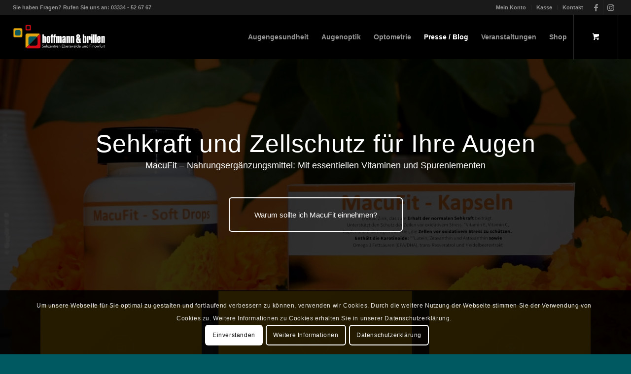

--- FILE ---
content_type: text/html; charset=UTF-8
request_url: https://www.hoffmannbrillen.com/macufit-sehkraft-und-zellschutz-fuer-ihre-augen/
body_size: 21330
content:
<!DOCTYPE html>
<html lang="de" class="html_stretched responsive av-preloader-disabled  html_header_top html_logo_left html_main_nav_header html_menu_right html_slim html_header_sticky html_header_shrinking_disabled html_header_topbar_active html_mobile_menu_tablet html_header_searchicon_disabled html_content_align_center html_header_unstick_top_disabled html_header_stretch html_minimal_header html_elegant-blog html_av-submenu-hidden html_av-submenu-display-click html_av-overlay-side html_av-overlay-side-classic html_av-submenu-noclone html_entry_id_18694 html_cart_at_menu av-cookies-consent-show-message-bar av-cookies-cookie-consent-enabled av-cookies-can-opt-out av-cookies-user-silent-accept avia-cookie-check-browser-settings av-no-preview av-default-lightbox html_text_menu_active av-mobile-menu-switch-default">
<head>
<meta charset="UTF-8" />
<meta name="robots" content="index, follow" />


<!-- mobile setting -->
<meta name="viewport" content="width=device-width, initial-scale=1">

<!-- Scripts/CSS and wp_head hook -->
<title>MacuFit &#8211; Sehkraft und Zellschutz für Ihre Augen &#8211; hoffmann &amp; brillen</title>
<meta name='robots' content='max-image-preview:large' />

				<script type='text/javascript'>

				function avia_cookie_check_sessionStorage()
				{
					//	FF throws error when all cookies blocked !!
					var sessionBlocked = false;
					try
					{
						var test = sessionStorage.getItem( 'aviaCookieRefused' ) != null;
					}
					catch(e)
					{
						sessionBlocked = true;
					}

					var aviaCookieRefused = ! sessionBlocked ? sessionStorage.getItem( 'aviaCookieRefused' ) : null;

					var html = document.getElementsByTagName('html')[0];

					/**
					 * Set a class to avoid calls to sessionStorage
					 */
					if( sessionBlocked || aviaCookieRefused )
					{
						if( html.className.indexOf('av-cookies-session-refused') < 0 )
						{
							html.className += ' av-cookies-session-refused';
						}
					}

					if( sessionBlocked || aviaCookieRefused || document.cookie.match(/aviaCookieConsent/) )
					{
						if( html.className.indexOf('av-cookies-user-silent-accept') >= 0 )
						{
							 html.className = html.className.replace(/\bav-cookies-user-silent-accept\b/g, '');
						}
					}
				}

				avia_cookie_check_sessionStorage();

			</script>
			<link rel="alternate" type="application/rss+xml" title="hoffmann &amp; brillen &raquo; Feed" href="https://www.hoffmannbrillen.com/feed/" />
<link rel="alternate" type="application/rss+xml" title="hoffmann &amp; brillen &raquo; Kommentar-Feed" href="https://www.hoffmannbrillen.com/comments/feed/" />
<link rel="alternate" type="application/rss+xml" title="hoffmann &amp; brillen &raquo; MacuFit &#8211; Sehkraft und Zellschutz für Ihre Augen-Kommentar-Feed" href="https://www.hoffmannbrillen.com/macufit-sehkraft-und-zellschutz-fuer-ihre-augen/feed/" />
<link rel="alternate" title="oEmbed (JSON)" type="application/json+oembed" href="https://www.hoffmannbrillen.com/wp-json/oembed/1.0/embed?url=https%3A%2F%2Fwww.hoffmannbrillen.com%2Fmacufit-sehkraft-und-zellschutz-fuer-ihre-augen%2F" />
<link rel="alternate" title="oEmbed (XML)" type="text/xml+oembed" href="https://www.hoffmannbrillen.com/wp-json/oembed/1.0/embed?url=https%3A%2F%2Fwww.hoffmannbrillen.com%2Fmacufit-sehkraft-und-zellschutz-fuer-ihre-augen%2F&#038;format=xml" />
<style id='wp-img-auto-sizes-contain-inline-css' type='text/css'>
img:is([sizes=auto i],[sizes^="auto," i]){contain-intrinsic-size:3000px 1500px}
/*# sourceURL=wp-img-auto-sizes-contain-inline-css */
</style>
<link rel='stylesheet' id='german-market-blocks-integrations-css' href='https://www.hoffmannbrillen.com/wp-content/plugins/woocommerce-german-market/german-market-blocks/build/integrations.css?ver=3.35.1' type='text/css' media='all' />
<link rel='stylesheet' id='german-market-checkout-block-checkboxes-css' href='https://www.hoffmannbrillen.com/wp-content/plugins/woocommerce-german-market/german-market-blocks/build/blocks/checkout-checkboxes/style-index.css?ver=3.35.1' type='text/css' media='all' />
<style id='wp-emoji-styles-inline-css' type='text/css'>

	img.wp-smiley, img.emoji {
		display: inline !important;
		border: none !important;
		box-shadow: none !important;
		height: 1em !important;
		width: 1em !important;
		margin: 0 0.07em !important;
		vertical-align: -0.1em !important;
		background: none !important;
		padding: 0 !important;
	}
/*# sourceURL=wp-emoji-styles-inline-css */
</style>
<style id='wp-block-library-inline-css' type='text/css'>
:root{--wp-block-synced-color:#7a00df;--wp-block-synced-color--rgb:122,0,223;--wp-bound-block-color:var(--wp-block-synced-color);--wp-editor-canvas-background:#ddd;--wp-admin-theme-color:#007cba;--wp-admin-theme-color--rgb:0,124,186;--wp-admin-theme-color-darker-10:#006ba1;--wp-admin-theme-color-darker-10--rgb:0,107,160.5;--wp-admin-theme-color-darker-20:#005a87;--wp-admin-theme-color-darker-20--rgb:0,90,135;--wp-admin-border-width-focus:2px}@media (min-resolution:192dpi){:root{--wp-admin-border-width-focus:1.5px}}.wp-element-button{cursor:pointer}:root .has-very-light-gray-background-color{background-color:#eee}:root .has-very-dark-gray-background-color{background-color:#313131}:root .has-very-light-gray-color{color:#eee}:root .has-very-dark-gray-color{color:#313131}:root .has-vivid-green-cyan-to-vivid-cyan-blue-gradient-background{background:linear-gradient(135deg,#00d084,#0693e3)}:root .has-purple-crush-gradient-background{background:linear-gradient(135deg,#34e2e4,#4721fb 50%,#ab1dfe)}:root .has-hazy-dawn-gradient-background{background:linear-gradient(135deg,#faaca8,#dad0ec)}:root .has-subdued-olive-gradient-background{background:linear-gradient(135deg,#fafae1,#67a671)}:root .has-atomic-cream-gradient-background{background:linear-gradient(135deg,#fdd79a,#004a59)}:root .has-nightshade-gradient-background{background:linear-gradient(135deg,#330968,#31cdcf)}:root .has-midnight-gradient-background{background:linear-gradient(135deg,#020381,#2874fc)}:root{--wp--preset--font-size--normal:16px;--wp--preset--font-size--huge:42px}.has-regular-font-size{font-size:1em}.has-larger-font-size{font-size:2.625em}.has-normal-font-size{font-size:var(--wp--preset--font-size--normal)}.has-huge-font-size{font-size:var(--wp--preset--font-size--huge)}.has-text-align-center{text-align:center}.has-text-align-left{text-align:left}.has-text-align-right{text-align:right}.has-fit-text{white-space:nowrap!important}#end-resizable-editor-section{display:none}.aligncenter{clear:both}.items-justified-left{justify-content:flex-start}.items-justified-center{justify-content:center}.items-justified-right{justify-content:flex-end}.items-justified-space-between{justify-content:space-between}.screen-reader-text{border:0;clip-path:inset(50%);height:1px;margin:-1px;overflow:hidden;padding:0;position:absolute;width:1px;word-wrap:normal!important}.screen-reader-text:focus{background-color:#ddd;clip-path:none;color:#444;display:block;font-size:1em;height:auto;left:5px;line-height:normal;padding:15px 23px 14px;text-decoration:none;top:5px;width:auto;z-index:100000}html :where(.has-border-color){border-style:solid}html :where([style*=border-top-color]){border-top-style:solid}html :where([style*=border-right-color]){border-right-style:solid}html :where([style*=border-bottom-color]){border-bottom-style:solid}html :where([style*=border-left-color]){border-left-style:solid}html :where([style*=border-width]){border-style:solid}html :where([style*=border-top-width]){border-top-style:solid}html :where([style*=border-right-width]){border-right-style:solid}html :where([style*=border-bottom-width]){border-bottom-style:solid}html :where([style*=border-left-width]){border-left-style:solid}html :where(img[class*=wp-image-]){height:auto;max-width:100%}:where(figure){margin:0 0 1em}html :where(.is-position-sticky){--wp-admin--admin-bar--position-offset:var(--wp-admin--admin-bar--height,0px)}@media screen and (max-width:600px){html :where(.is-position-sticky){--wp-admin--admin-bar--position-offset:0px}}

/*# sourceURL=wp-block-library-inline-css */
</style><link rel='stylesheet' id='wc-blocks-style-css' href='https://www.hoffmannbrillen.com/wp-content/plugins/woocommerce/assets/client/blocks/wc-blocks.css?ver=wc-10.4.3' type='text/css' media='all' />
<style id='global-styles-inline-css' type='text/css'>
:root{--wp--preset--aspect-ratio--square: 1;--wp--preset--aspect-ratio--4-3: 4/3;--wp--preset--aspect-ratio--3-4: 3/4;--wp--preset--aspect-ratio--3-2: 3/2;--wp--preset--aspect-ratio--2-3: 2/3;--wp--preset--aspect-ratio--16-9: 16/9;--wp--preset--aspect-ratio--9-16: 9/16;--wp--preset--color--black: #000000;--wp--preset--color--cyan-bluish-gray: #abb8c3;--wp--preset--color--white: #ffffff;--wp--preset--color--pale-pink: #f78da7;--wp--preset--color--vivid-red: #cf2e2e;--wp--preset--color--luminous-vivid-orange: #ff6900;--wp--preset--color--luminous-vivid-amber: #fcb900;--wp--preset--color--light-green-cyan: #7bdcb5;--wp--preset--color--vivid-green-cyan: #00d084;--wp--preset--color--pale-cyan-blue: #8ed1fc;--wp--preset--color--vivid-cyan-blue: #0693e3;--wp--preset--color--vivid-purple: #9b51e0;--wp--preset--color--metallic-red: #b02b2c;--wp--preset--color--maximum-yellow-red: #edae44;--wp--preset--color--yellow-sun: #eeee22;--wp--preset--color--palm-leaf: #83a846;--wp--preset--color--aero: #7bb0e7;--wp--preset--color--old-lavender: #745f7e;--wp--preset--color--steel-teal: #5f8789;--wp--preset--color--raspberry-pink: #d65799;--wp--preset--color--medium-turquoise: #4ecac2;--wp--preset--gradient--vivid-cyan-blue-to-vivid-purple: linear-gradient(135deg,rgb(6,147,227) 0%,rgb(155,81,224) 100%);--wp--preset--gradient--light-green-cyan-to-vivid-green-cyan: linear-gradient(135deg,rgb(122,220,180) 0%,rgb(0,208,130) 100%);--wp--preset--gradient--luminous-vivid-amber-to-luminous-vivid-orange: linear-gradient(135deg,rgb(252,185,0) 0%,rgb(255,105,0) 100%);--wp--preset--gradient--luminous-vivid-orange-to-vivid-red: linear-gradient(135deg,rgb(255,105,0) 0%,rgb(207,46,46) 100%);--wp--preset--gradient--very-light-gray-to-cyan-bluish-gray: linear-gradient(135deg,rgb(238,238,238) 0%,rgb(169,184,195) 100%);--wp--preset--gradient--cool-to-warm-spectrum: linear-gradient(135deg,rgb(74,234,220) 0%,rgb(151,120,209) 20%,rgb(207,42,186) 40%,rgb(238,44,130) 60%,rgb(251,105,98) 80%,rgb(254,248,76) 100%);--wp--preset--gradient--blush-light-purple: linear-gradient(135deg,rgb(255,206,236) 0%,rgb(152,150,240) 100%);--wp--preset--gradient--blush-bordeaux: linear-gradient(135deg,rgb(254,205,165) 0%,rgb(254,45,45) 50%,rgb(107,0,62) 100%);--wp--preset--gradient--luminous-dusk: linear-gradient(135deg,rgb(255,203,112) 0%,rgb(199,81,192) 50%,rgb(65,88,208) 100%);--wp--preset--gradient--pale-ocean: linear-gradient(135deg,rgb(255,245,203) 0%,rgb(182,227,212) 50%,rgb(51,167,181) 100%);--wp--preset--gradient--electric-grass: linear-gradient(135deg,rgb(202,248,128) 0%,rgb(113,206,126) 100%);--wp--preset--gradient--midnight: linear-gradient(135deg,rgb(2,3,129) 0%,rgb(40,116,252) 100%);--wp--preset--font-size--small: 1rem;--wp--preset--font-size--medium: 1.125rem;--wp--preset--font-size--large: 1.75rem;--wp--preset--font-size--x-large: clamp(1.75rem, 3vw, 2.25rem);--wp--preset--spacing--20: 0.44rem;--wp--preset--spacing--30: 0.67rem;--wp--preset--spacing--40: 1rem;--wp--preset--spacing--50: 1.5rem;--wp--preset--spacing--60: 2.25rem;--wp--preset--spacing--70: 3.38rem;--wp--preset--spacing--80: 5.06rem;--wp--preset--shadow--natural: 6px 6px 9px rgba(0, 0, 0, 0.2);--wp--preset--shadow--deep: 12px 12px 50px rgba(0, 0, 0, 0.4);--wp--preset--shadow--sharp: 6px 6px 0px rgba(0, 0, 0, 0.2);--wp--preset--shadow--outlined: 6px 6px 0px -3px rgb(255, 255, 255), 6px 6px rgb(0, 0, 0);--wp--preset--shadow--crisp: 6px 6px 0px rgb(0, 0, 0);}:root { --wp--style--global--content-size: 800px;--wp--style--global--wide-size: 1130px; }:where(body) { margin: 0; }.wp-site-blocks > .alignleft { float: left; margin-right: 2em; }.wp-site-blocks > .alignright { float: right; margin-left: 2em; }.wp-site-blocks > .aligncenter { justify-content: center; margin-left: auto; margin-right: auto; }:where(.is-layout-flex){gap: 0.5em;}:where(.is-layout-grid){gap: 0.5em;}.is-layout-flow > .alignleft{float: left;margin-inline-start: 0;margin-inline-end: 2em;}.is-layout-flow > .alignright{float: right;margin-inline-start: 2em;margin-inline-end: 0;}.is-layout-flow > .aligncenter{margin-left: auto !important;margin-right: auto !important;}.is-layout-constrained > .alignleft{float: left;margin-inline-start: 0;margin-inline-end: 2em;}.is-layout-constrained > .alignright{float: right;margin-inline-start: 2em;margin-inline-end: 0;}.is-layout-constrained > .aligncenter{margin-left: auto !important;margin-right: auto !important;}.is-layout-constrained > :where(:not(.alignleft):not(.alignright):not(.alignfull)){max-width: var(--wp--style--global--content-size);margin-left: auto !important;margin-right: auto !important;}.is-layout-constrained > .alignwide{max-width: var(--wp--style--global--wide-size);}body .is-layout-flex{display: flex;}.is-layout-flex{flex-wrap: wrap;align-items: center;}.is-layout-flex > :is(*, div){margin: 0;}body .is-layout-grid{display: grid;}.is-layout-grid > :is(*, div){margin: 0;}body{padding-top: 0px;padding-right: 0px;padding-bottom: 0px;padding-left: 0px;}a:where(:not(.wp-element-button)){text-decoration: underline;}:root :where(.wp-element-button, .wp-block-button__link){background-color: #32373c;border-width: 0;color: #fff;font-family: inherit;font-size: inherit;font-style: inherit;font-weight: inherit;letter-spacing: inherit;line-height: inherit;padding-top: calc(0.667em + 2px);padding-right: calc(1.333em + 2px);padding-bottom: calc(0.667em + 2px);padding-left: calc(1.333em + 2px);text-decoration: none;text-transform: inherit;}.has-black-color{color: var(--wp--preset--color--black) !important;}.has-cyan-bluish-gray-color{color: var(--wp--preset--color--cyan-bluish-gray) !important;}.has-white-color{color: var(--wp--preset--color--white) !important;}.has-pale-pink-color{color: var(--wp--preset--color--pale-pink) !important;}.has-vivid-red-color{color: var(--wp--preset--color--vivid-red) !important;}.has-luminous-vivid-orange-color{color: var(--wp--preset--color--luminous-vivid-orange) !important;}.has-luminous-vivid-amber-color{color: var(--wp--preset--color--luminous-vivid-amber) !important;}.has-light-green-cyan-color{color: var(--wp--preset--color--light-green-cyan) !important;}.has-vivid-green-cyan-color{color: var(--wp--preset--color--vivid-green-cyan) !important;}.has-pale-cyan-blue-color{color: var(--wp--preset--color--pale-cyan-blue) !important;}.has-vivid-cyan-blue-color{color: var(--wp--preset--color--vivid-cyan-blue) !important;}.has-vivid-purple-color{color: var(--wp--preset--color--vivid-purple) !important;}.has-metallic-red-color{color: var(--wp--preset--color--metallic-red) !important;}.has-maximum-yellow-red-color{color: var(--wp--preset--color--maximum-yellow-red) !important;}.has-yellow-sun-color{color: var(--wp--preset--color--yellow-sun) !important;}.has-palm-leaf-color{color: var(--wp--preset--color--palm-leaf) !important;}.has-aero-color{color: var(--wp--preset--color--aero) !important;}.has-old-lavender-color{color: var(--wp--preset--color--old-lavender) !important;}.has-steel-teal-color{color: var(--wp--preset--color--steel-teal) !important;}.has-raspberry-pink-color{color: var(--wp--preset--color--raspberry-pink) !important;}.has-medium-turquoise-color{color: var(--wp--preset--color--medium-turquoise) !important;}.has-black-background-color{background-color: var(--wp--preset--color--black) !important;}.has-cyan-bluish-gray-background-color{background-color: var(--wp--preset--color--cyan-bluish-gray) !important;}.has-white-background-color{background-color: var(--wp--preset--color--white) !important;}.has-pale-pink-background-color{background-color: var(--wp--preset--color--pale-pink) !important;}.has-vivid-red-background-color{background-color: var(--wp--preset--color--vivid-red) !important;}.has-luminous-vivid-orange-background-color{background-color: var(--wp--preset--color--luminous-vivid-orange) !important;}.has-luminous-vivid-amber-background-color{background-color: var(--wp--preset--color--luminous-vivid-amber) !important;}.has-light-green-cyan-background-color{background-color: var(--wp--preset--color--light-green-cyan) !important;}.has-vivid-green-cyan-background-color{background-color: var(--wp--preset--color--vivid-green-cyan) !important;}.has-pale-cyan-blue-background-color{background-color: var(--wp--preset--color--pale-cyan-blue) !important;}.has-vivid-cyan-blue-background-color{background-color: var(--wp--preset--color--vivid-cyan-blue) !important;}.has-vivid-purple-background-color{background-color: var(--wp--preset--color--vivid-purple) !important;}.has-metallic-red-background-color{background-color: var(--wp--preset--color--metallic-red) !important;}.has-maximum-yellow-red-background-color{background-color: var(--wp--preset--color--maximum-yellow-red) !important;}.has-yellow-sun-background-color{background-color: var(--wp--preset--color--yellow-sun) !important;}.has-palm-leaf-background-color{background-color: var(--wp--preset--color--palm-leaf) !important;}.has-aero-background-color{background-color: var(--wp--preset--color--aero) !important;}.has-old-lavender-background-color{background-color: var(--wp--preset--color--old-lavender) !important;}.has-steel-teal-background-color{background-color: var(--wp--preset--color--steel-teal) !important;}.has-raspberry-pink-background-color{background-color: var(--wp--preset--color--raspberry-pink) !important;}.has-medium-turquoise-background-color{background-color: var(--wp--preset--color--medium-turquoise) !important;}.has-black-border-color{border-color: var(--wp--preset--color--black) !important;}.has-cyan-bluish-gray-border-color{border-color: var(--wp--preset--color--cyan-bluish-gray) !important;}.has-white-border-color{border-color: var(--wp--preset--color--white) !important;}.has-pale-pink-border-color{border-color: var(--wp--preset--color--pale-pink) !important;}.has-vivid-red-border-color{border-color: var(--wp--preset--color--vivid-red) !important;}.has-luminous-vivid-orange-border-color{border-color: var(--wp--preset--color--luminous-vivid-orange) !important;}.has-luminous-vivid-amber-border-color{border-color: var(--wp--preset--color--luminous-vivid-amber) !important;}.has-light-green-cyan-border-color{border-color: var(--wp--preset--color--light-green-cyan) !important;}.has-vivid-green-cyan-border-color{border-color: var(--wp--preset--color--vivid-green-cyan) !important;}.has-pale-cyan-blue-border-color{border-color: var(--wp--preset--color--pale-cyan-blue) !important;}.has-vivid-cyan-blue-border-color{border-color: var(--wp--preset--color--vivid-cyan-blue) !important;}.has-vivid-purple-border-color{border-color: var(--wp--preset--color--vivid-purple) !important;}.has-metallic-red-border-color{border-color: var(--wp--preset--color--metallic-red) !important;}.has-maximum-yellow-red-border-color{border-color: var(--wp--preset--color--maximum-yellow-red) !important;}.has-yellow-sun-border-color{border-color: var(--wp--preset--color--yellow-sun) !important;}.has-palm-leaf-border-color{border-color: var(--wp--preset--color--palm-leaf) !important;}.has-aero-border-color{border-color: var(--wp--preset--color--aero) !important;}.has-old-lavender-border-color{border-color: var(--wp--preset--color--old-lavender) !important;}.has-steel-teal-border-color{border-color: var(--wp--preset--color--steel-teal) !important;}.has-raspberry-pink-border-color{border-color: var(--wp--preset--color--raspberry-pink) !important;}.has-medium-turquoise-border-color{border-color: var(--wp--preset--color--medium-turquoise) !important;}.has-vivid-cyan-blue-to-vivid-purple-gradient-background{background: var(--wp--preset--gradient--vivid-cyan-blue-to-vivid-purple) !important;}.has-light-green-cyan-to-vivid-green-cyan-gradient-background{background: var(--wp--preset--gradient--light-green-cyan-to-vivid-green-cyan) !important;}.has-luminous-vivid-amber-to-luminous-vivid-orange-gradient-background{background: var(--wp--preset--gradient--luminous-vivid-amber-to-luminous-vivid-orange) !important;}.has-luminous-vivid-orange-to-vivid-red-gradient-background{background: var(--wp--preset--gradient--luminous-vivid-orange-to-vivid-red) !important;}.has-very-light-gray-to-cyan-bluish-gray-gradient-background{background: var(--wp--preset--gradient--very-light-gray-to-cyan-bluish-gray) !important;}.has-cool-to-warm-spectrum-gradient-background{background: var(--wp--preset--gradient--cool-to-warm-spectrum) !important;}.has-blush-light-purple-gradient-background{background: var(--wp--preset--gradient--blush-light-purple) !important;}.has-blush-bordeaux-gradient-background{background: var(--wp--preset--gradient--blush-bordeaux) !important;}.has-luminous-dusk-gradient-background{background: var(--wp--preset--gradient--luminous-dusk) !important;}.has-pale-ocean-gradient-background{background: var(--wp--preset--gradient--pale-ocean) !important;}.has-electric-grass-gradient-background{background: var(--wp--preset--gradient--electric-grass) !important;}.has-midnight-gradient-background{background: var(--wp--preset--gradient--midnight) !important;}.has-small-font-size{font-size: var(--wp--preset--font-size--small) !important;}.has-medium-font-size{font-size: var(--wp--preset--font-size--medium) !important;}.has-large-font-size{font-size: var(--wp--preset--font-size--large) !important;}.has-x-large-font-size{font-size: var(--wp--preset--font-size--x-large) !important;}
/*# sourceURL=global-styles-inline-css */
</style>

<style id='woocommerce-inline-inline-css' type='text/css'>
.woocommerce form .form-row .required { visibility: visible; }
/*# sourceURL=woocommerce-inline-inline-css */
</style>
<link rel='stylesheet' id='german-market-blocks-order-button-position-css' href='https://www.hoffmannbrillen.com/wp-content/plugins/woocommerce-german-market/german-market-blocks/additional-css/order-button-checkout-fields.css?ver=3.35.1' type='text/css' media='all' />
<link rel='stylesheet' id='woocommerce-de_frontend_styles-css' href='https://www.hoffmannbrillen.com/wp-content/plugins/woocommerce-german-market/css/frontend.min.css?ver=3.35.1' type='text/css' media='all' />
<link rel='stylesheet' id='avia-merged-styles-css' href='https://www.hoffmannbrillen.com/wp-content/uploads/dynamic_avia/avia-merged-styles-632a9640a4a396750b9696a70455dcfa---694c1e8231c0b.css' type='text/css' media='all' />
<link rel='stylesheet' id='avia-single-post-18694-css' href='https://www.hoffmannbrillen.com/wp-content/uploads/dynamic_avia/avia_posts_css/post-18694.css?ver=ver-1766609598' type='text/css' media='all' />
<script type="text/javascript" src="https://www.hoffmannbrillen.com/wp-includes/js/jquery/jquery.min.js?ver=3.7.1" id="jquery-core-js"></script>
<script type="text/javascript" src="https://www.hoffmannbrillen.com/wp-includes/js/jquery/jquery-migrate.min.js?ver=3.4.1" id="jquery-migrate-js"></script>
<script type="text/javascript" src="https://www.hoffmannbrillen.com/wp-content/plugins/woocommerce/assets/js/js-cookie/js.cookie.min.js?ver=2.1.4-wc.10.4.3" id="wc-js-cookie-js" defer="defer" data-wp-strategy="defer"></script>
<script type="text/javascript" id="wc-cart-fragments-js-extra">
/* <![CDATA[ */
var wc_cart_fragments_params = {"ajax_url":"/wp-admin/admin-ajax.php","wc_ajax_url":"/?wc-ajax=%%endpoint%%","cart_hash_key":"wc_cart_hash_07f72798c0e72fb71022fff341811894","fragment_name":"wc_fragments_07f72798c0e72fb71022fff341811894","request_timeout":"5000"};
//# sourceURL=wc-cart-fragments-js-extra
/* ]]> */
</script>
<script type="text/javascript" src="https://www.hoffmannbrillen.com/wp-content/plugins/woocommerce/assets/js/frontend/cart-fragments.min.js?ver=10.4.3" id="wc-cart-fragments-js" defer="defer" data-wp-strategy="defer"></script>
<script type="text/javascript" src="https://www.hoffmannbrillen.com/wp-content/plugins/woocommerce/assets/js/jquery-blockui/jquery.blockUI.min.js?ver=2.7.0-wc.10.4.3" id="wc-jquery-blockui-js" defer="defer" data-wp-strategy="defer"></script>
<script type="text/javascript" id="wc-add-to-cart-js-extra">
/* <![CDATA[ */
var wc_add_to_cart_params = {"ajax_url":"/wp-admin/admin-ajax.php","wc_ajax_url":"/?wc-ajax=%%endpoint%%","i18n_view_cart":"Warenkorb anzeigen","cart_url":"https://www.hoffmannbrillen.com/warenkorb/","is_cart":"","cart_redirect_after_add":"no"};
//# sourceURL=wc-add-to-cart-js-extra
/* ]]> */
</script>
<script type="text/javascript" src="https://www.hoffmannbrillen.com/wp-content/plugins/woocommerce/assets/js/frontend/add-to-cart.min.js?ver=10.4.3" id="wc-add-to-cart-js" defer="defer" data-wp-strategy="defer"></script>
<script type="text/javascript" id="woocommerce-js-extra">
/* <![CDATA[ */
var woocommerce_params = {"ajax_url":"/wp-admin/admin-ajax.php","wc_ajax_url":"/?wc-ajax=%%endpoint%%","i18n_password_show":"Passwort anzeigen","i18n_password_hide":"Passwort ausblenden"};
//# sourceURL=woocommerce-js-extra
/* ]]> */
</script>
<script type="text/javascript" src="https://www.hoffmannbrillen.com/wp-content/plugins/woocommerce/assets/js/frontend/woocommerce.min.js?ver=10.4.3" id="woocommerce-js" defer="defer" data-wp-strategy="defer"></script>
<script type="text/javascript" id="WCPAY_ASSETS-js-extra">
/* <![CDATA[ */
var wcpayAssets = {"url":"https://www.hoffmannbrillen.com/wp-content/plugins/woocommerce-payments/dist/"};
//# sourceURL=WCPAY_ASSETS-js-extra
/* ]]> */
</script>
<script type="text/javascript" id="woocommerce_de_frontend-js-extra">
/* <![CDATA[ */
var sepa_ajax_object = {"ajax_url":"https://www.hoffmannbrillen.com/wp-admin/admin-ajax.php","nonce":"2811a2fa1d"};
var woocommerce_remove_updated_totals = {"val":"0"};
var woocommerce_payment_update = {"val":"1"};
var german_market_price_variable_products = {"val":"gm_default"};
var german_market_price_variable_theme_extra_element = {"val":"none"};
var german_market_legal_info_product_reviews = {"element":".woocommerce-Reviews .commentlist","activated":"off"};
var ship_different_address = {"message":"\u003Cp class=\"woocommerce-notice woocommerce-notice--info woocommerce-info\" id=\"german-market-puchase-on-account-message\"\u003E\"Lieferung an eine andere Adresse senden\" ist f\u00fcr die gew\u00e4hlte Zahlungsart \"Kauf auf Rechnung\" nicht verf\u00fcgbar und wurde deaktiviert!\u003C/p\u003E","before_element":".woocommerce-checkout-payment"};
//# sourceURL=woocommerce_de_frontend-js-extra
/* ]]> */
</script>
<script type="text/javascript" src="https://www.hoffmannbrillen.com/wp-content/plugins/woocommerce-german-market/js/WooCommerce-German-Market-Frontend.min.js?ver=3.35.1" id="woocommerce_de_frontend-js"></script>
<script type="text/javascript" src="https://www.hoffmannbrillen.com/wp-content/uploads/dynamic_avia/avia-head-scripts-4eef96767e7ec578c4dcc5eae96076c2---694c1e82522b8.js" id="avia-head-scripts-js"></script>
<link rel="https://api.w.org/" href="https://www.hoffmannbrillen.com/wp-json/" /><link rel="alternate" title="JSON" type="application/json" href="https://www.hoffmannbrillen.com/wp-json/wp/v2/posts/18694" /><link rel="EditURI" type="application/rsd+xml" title="RSD" href="https://www.hoffmannbrillen.com/xmlrpc.php?rsd" />
<meta name="generator" content="WordPress 6.9" />
<meta name="generator" content="WooCommerce 10.4.3" />
<link rel="canonical" href="https://www.hoffmannbrillen.com/macufit-sehkraft-und-zellschutz-fuer-ihre-augen/" />
<link rel='shortlink' href='https://www.hoffmannbrillen.com/?p=18694' />

<link rel="icon" href="https://www.hoffmannbrillen.com/wp-content/uploads/2023/12/favicon.png" type="image/png">
<!--[if lt IE 9]><script src="https://www.hoffmannbrillen.com/wp-content/themes/enfold/js/html5shiv.js"></script><![endif]--><link rel="profile" href="https://gmpg.org/xfn/11" />
<link rel="alternate" type="application/rss+xml" title="hoffmann &amp; brillen RSS2 Feed" href="https://www.hoffmannbrillen.com/feed/" />
<link rel="pingback" href="https://www.hoffmannbrillen.com/xmlrpc.php" />
	<noscript><style>.woocommerce-product-gallery{ opacity: 1 !important; }</style></noscript>
	
<!-- To speed up the rendering and to display the site as fast as possible to the user we include some styles and scripts for above the fold content inline -->
<script type="text/javascript">'use strict';var avia_is_mobile=!1;if(/Android|webOS|iPhone|iPad|iPod|BlackBerry|IEMobile|Opera Mini/i.test(navigator.userAgent)&&'ontouchstart' in document.documentElement){avia_is_mobile=!0;document.documentElement.className+=' avia_mobile '}
else{document.documentElement.className+=' avia_desktop '};document.documentElement.className+=' js_active ';(function(){var e=['-webkit-','-moz-','-ms-',''],n='',o=!1,a=!1;for(var t in e){if(e[t]+'transform' in document.documentElement.style){o=!0;n=e[t]+'transform'};if(e[t]+'perspective' in document.documentElement.style){a=!0}};if(o){document.documentElement.className+=' avia_transform '};if(a){document.documentElement.className+=' avia_transform3d '};if(typeof document.getElementsByClassName=='function'&&typeof document.documentElement.getBoundingClientRect=='function'&&avia_is_mobile==!1){if(n&&window.innerHeight>0){setTimeout(function(){var e=0,o={},a=0,t=document.getElementsByClassName('av-parallax'),i=window.pageYOffset||document.documentElement.scrollTop;for(e=0;e<t.length;e++){t[e].style.top='0px';o=t[e].getBoundingClientRect();a=Math.ceil((window.innerHeight+i-o.top)*0.3);t[e].style[n]='translate(0px, '+a+'px)';t[e].style.top='auto';t[e].className+=' enabled-parallax '}},50)}}})();</script><style type="text/css">
		@font-face {font-family: 'entypo-fontello-enfold'; font-weight: normal; font-style: normal; font-display: auto;
		src: url('https://www.hoffmannbrillen.com/wp-content/themes/enfold/config-templatebuilder/avia-template-builder/assets/fonts/entypo-fontello-enfold/entypo-fontello-enfold.woff2') format('woff2'),
		url('https://www.hoffmannbrillen.com/wp-content/themes/enfold/config-templatebuilder/avia-template-builder/assets/fonts/entypo-fontello-enfold/entypo-fontello-enfold.woff') format('woff'),
		url('https://www.hoffmannbrillen.com/wp-content/themes/enfold/config-templatebuilder/avia-template-builder/assets/fonts/entypo-fontello-enfold/entypo-fontello-enfold.ttf') format('truetype'),
		url('https://www.hoffmannbrillen.com/wp-content/themes/enfold/config-templatebuilder/avia-template-builder/assets/fonts/entypo-fontello-enfold/entypo-fontello-enfold.svg#entypo-fontello-enfold') format('svg'),
		url('https://www.hoffmannbrillen.com/wp-content/themes/enfold/config-templatebuilder/avia-template-builder/assets/fonts/entypo-fontello-enfold/entypo-fontello-enfold.eot'),
		url('https://www.hoffmannbrillen.com/wp-content/themes/enfold/config-templatebuilder/avia-template-builder/assets/fonts/entypo-fontello-enfold/entypo-fontello-enfold.eot?#iefix') format('embedded-opentype');
		}

		#top .avia-font-entypo-fontello-enfold, body .avia-font-entypo-fontello-enfold, html body [data-av_iconfont='entypo-fontello-enfold']:before{ font-family: 'entypo-fontello-enfold'; }
		
		@font-face {font-family: 'entypo-fontello'; font-weight: normal; font-style: normal; font-display: auto;
		src: url('https://www.hoffmannbrillen.com/wp-content/themes/enfold/config-templatebuilder/avia-template-builder/assets/fonts/entypo-fontello/entypo-fontello.woff2') format('woff2'),
		url('https://www.hoffmannbrillen.com/wp-content/themes/enfold/config-templatebuilder/avia-template-builder/assets/fonts/entypo-fontello/entypo-fontello.woff') format('woff'),
		url('https://www.hoffmannbrillen.com/wp-content/themes/enfold/config-templatebuilder/avia-template-builder/assets/fonts/entypo-fontello/entypo-fontello.ttf') format('truetype'),
		url('https://www.hoffmannbrillen.com/wp-content/themes/enfold/config-templatebuilder/avia-template-builder/assets/fonts/entypo-fontello/entypo-fontello.svg#entypo-fontello') format('svg'),
		url('https://www.hoffmannbrillen.com/wp-content/themes/enfold/config-templatebuilder/avia-template-builder/assets/fonts/entypo-fontello/entypo-fontello.eot'),
		url('https://www.hoffmannbrillen.com/wp-content/themes/enfold/config-templatebuilder/avia-template-builder/assets/fonts/entypo-fontello/entypo-fontello.eot?#iefix') format('embedded-opentype');
		}

		#top .avia-font-entypo-fontello, body .avia-font-entypo-fontello, html body [data-av_iconfont='entypo-fontello']:before{ font-family: 'entypo-fontello'; }
		</style>

<!--
Debugging Info for Theme support: 

Theme: Enfold
Version: 7.1.3
Installed: enfold
AviaFramework Version: 5.6
AviaBuilder Version: 6.0
aviaElementManager Version: 1.0.1
ML:512-PU:156-PLA:13
WP:6.9
Compress: CSS:all theme files - JS:all theme files
Updates: enabled - deprecated Envato API - register Envato Token
PLAu:12
-->
<link rel='stylesheet' id='wc-stripe-blocks-checkout-style-css' href='https://www.hoffmannbrillen.com/wp-content/plugins/woocommerce-gateway-stripe/build/upe-blocks.css?ver=1e1661bb3db973deba05' type='text/css' media='all' />
</head>

<body id="top" class="wp-singular post-template-default single single-post postid-18694 single-format-standard wp-theme-enfold stretched rtl_columns av-curtain-numeric arial-websave arial  theme-enfold woocommerce-no-js post-type-post category-augengesundheit avia-responsive-images-support avia-woocommerce-30" itemscope="itemscope" itemtype="https://schema.org/WebPage" >

	
	<div id='wrap_all'>

	
<header id='header' class='all_colors header_color dark_bg_color  av_header_top av_logo_left av_main_nav_header av_menu_right av_slim av_header_sticky av_header_shrinking_disabled av_header_stretch av_mobile_menu_tablet av_header_searchicon_disabled av_header_unstick_top_disabled av_minimal_header av_bottom_nav_disabled  av_alternate_logo_active av_header_border_disabled' aria-label="Header" data-av_shrink_factor='50' role="banner" itemscope="itemscope" itemtype="https://schema.org/WPHeader" >

		<div id='header_meta' class='container_wrap container_wrap_meta  av_icon_active_right av_extra_header_active av_secondary_right av_phone_active_left av_entry_id_18694'>

			      <div class='container'>
			      <ul class='noLightbox social_bookmarks icon_count_2'><li class='social_bookmarks_facebook av-social-link-facebook social_icon_1 avia_social_iconfont'><a  target="_blank" aria-label="Link zu Facebook" href='https://facebook.com/hoffmannbrillen' data-av_icon='' data-av_iconfont='entypo-fontello' title="Link zu Facebook" desc="Link zu Facebook" title='Link zu Facebook'><span class='avia_hidden_link_text'>Link zu Facebook</span></a></li><li class='social_bookmarks_instagram av-social-link-instagram social_icon_2 avia_social_iconfont'><a  target="_blank" aria-label="Link zu Instagram" href='https://www.instagram.com/hoffmannbrillen/' data-av_icon='' data-av_iconfont='entypo-fontello' title="Link zu Instagram" desc="Link zu Instagram" title='Link zu Instagram'><span class='avia_hidden_link_text'>Link zu Instagram</span></a></li></ul><nav class='sub_menu'  role="navigation" itemscope="itemscope" itemtype="https://schema.org/SiteNavigationElement" ><ul role="menu" class="menu" id="avia2-menu"><li role="menuitem" id="menu-item-3363" class="menu-item menu-item-type-post_type menu-item-object-page menu-item-3363"><a href="https://www.hoffmannbrillen.com/mein-konto/">Mein Konto</a></li>
<li role="menuitem" id="menu-item-3364" class="menu-item menu-item-type-post_type menu-item-object-page menu-item-3364"><a href="https://www.hoffmannbrillen.com/kasse/">Kasse</a></li>
<li role="menuitem" id="menu-item-9500" class="menu-item menu-item-type-post_type menu-item-object-page menu-item-9500"><a href="https://www.hoffmannbrillen.com/kontakt/">Kontakt</a></li>
</ul></nav><div class='phone-info with_nav'><div>Sie haben Fragen? Rufen Sie uns an: 03334 - 52 67 67</div></div>			      </div>
		</div>

		<div  id='header_main' class='container_wrap container_wrap_logo'>

        <div class='container av-logo-container'><div class='inner-container'><span class='logo avia-standard-logo'><a href='https://www.hoffmannbrillen.com/' class='' aria-label='hoffmann &#038; brillen' title='hoffmann &#038; brillen'><img src="https://www.hoffmannbrillen.com/wp-content/uploads/2024/07/logo_hoffmann_brillen_03.png" height="100" width="300" alt='hoffmann &amp; brillen' title='hoffmann &#038; brillen' /></a></span><nav class='main_menu' data-selectname='Wähle eine Seite'  role="navigation" itemscope="itemscope" itemtype="https://schema.org/SiteNavigationElement" ><div class="avia-menu av-main-nav-wrap"><ul role="menu" class="menu av-main-nav" id="avia-menu"><li role="menuitem" id="menu-item-3565" class="menu-item menu-item-type-post_type menu-item-object-page menu-item-top-level menu-item-top-level-1"><a href="https://www.hoffmannbrillen.com/augengesundheit/" itemprop="url" tabindex="0"><span class="avia-bullet"></span><span class="avia-menu-text">Augengesundheit</span><span class="avia-menu-fx"><span class="avia-arrow-wrap"><span class="avia-arrow"></span></span></span></a></li>
<li role="menuitem" id="menu-item-3564" class="menu-item menu-item-type-post_type menu-item-object-page menu-item-has-children menu-item-top-level menu-item-top-level-2"><a href="https://www.hoffmannbrillen.com/augenoptik/" itemprop="url" tabindex="0"><span class="avia-bullet"></span><span class="avia-menu-text">Augenoptik</span><span class="avia-menu-fx"><span class="avia-arrow-wrap"><span class="avia-arrow"></span></span></span></a>


<ul class="sub-menu">
	<li role="menuitem" id="menu-item-9501" class="menu-item menu-item-type-post_type menu-item-object-page"><a href="https://www.hoffmannbrillen.com/augenoptik/orthokeratologie-kontaktlinsen/" itemprop="url" tabindex="0"><span class="avia-bullet"></span><span class="avia-menu-text">Ortho-K-Linsen</span></a></li>
	<li role="menuitem" id="menu-item-9169" class="menu-item menu-item-type-post_type menu-item-object-page"><a href="https://www.hoffmannbrillen.com/augenoptik/sehhilfen-beleuchtung/" itemprop="url" tabindex="0"><span class="avia-bullet"></span><span class="avia-menu-text">Spezielle Sehhilfen</span></a></li>
</ul>
</li>
<li role="menuitem" id="menu-item-10666" class="menu-item menu-item-type-post_type menu-item-object-page menu-item-top-level menu-item-top-level-3"><a href="https://www.hoffmannbrillen.com/optometrie/" itemprop="url" tabindex="0"><span class="avia-bullet"></span><span class="avia-menu-text">Optometrie</span><span class="avia-menu-fx"><span class="avia-arrow-wrap"><span class="avia-arrow"></span></span></span></a></li>
<li role="menuitem" id="menu-item-17195" class="menu-item menu-item-type-post_type menu-item-object-page menu-item-top-level menu-item-top-level-4 current-menu-item"><a href="https://www.hoffmannbrillen.com/presse-blog/" itemprop="url" tabindex="0"><span class="avia-bullet"></span><span class="avia-menu-text">Presse / Blog</span><span class="avia-menu-fx"><span class="avia-arrow-wrap"><span class="avia-arrow"></span></span></span></a></li>
<li role="menuitem" id="menu-item-3563" class="menu-item menu-item-type-post_type menu-item-object-page menu-item-top-level menu-item-top-level-5"><a href="https://www.hoffmannbrillen.com/veranstaltungen/" itemprop="url" tabindex="0"><span class="avia-bullet"></span><span class="avia-menu-text">Veranstaltungen</span><span class="avia-menu-fx"><span class="avia-arrow-wrap"><span class="avia-arrow"></span></span></span></a></li>
<li role="menuitem" id="menu-item-10667" class="menu-item menu-item-type-post_type menu-item-object-page menu-item-top-level menu-item-top-level-6"><a href="https://www.hoffmannbrillen.com/shop/" itemprop="url" tabindex="0"><span class="avia-bullet"></span><span class="avia-menu-text">Shop</span><span class="avia-menu-fx"><span class="avia-arrow-wrap"><span class="avia-arrow"></span></span></span></a></li>
<li class="av-burger-menu-main menu-item-avia-special " role="menuitem">
	        			<a href="#" aria-label="Menü" aria-hidden="false">
							<span class="av-hamburger av-hamburger--spin av-js-hamburger">
								<span class="av-hamburger-box">
						          <span class="av-hamburger-inner"></span>
						          <strong>Menü</strong>
								</span>
							</span>
							<span class="avia_hidden_link_text">Menü</span>
						</a>
	        		   </li></ul></div><ul id="menu-item-shop" class = 'menu-item cart_dropdown ' data-success='wurde zum Warenkorb hinzugefügt'><li class="cart_dropdown_first"><a class='cart_dropdown_link avia-svg-icon avia-font-svg_entypo-fontello' href='https://www.hoffmannbrillen.com/warenkorb/'><div class="av-cart-container" data-av_svg_icon='basket' data-av_iconset='svg_entypo-fontello'><svg version="1.1" xmlns="http://www.w3.org/2000/svg" width="29" height="32" viewBox="0 0 29 32" preserveAspectRatio="xMidYMid meet" aria-labelledby='av-svg-title-1' aria-describedby='av-svg-desc-1' role="graphics-symbol" aria-hidden="true">
<title id='av-svg-title-1'>Einkaufswagen</title>
<desc id='av-svg-desc-1'>Einkaufswagen</desc>
<path d="M4.8 27.2q0-1.28 0.96-2.24t2.24-0.96q1.344 0 2.272 0.96t0.928 2.24q0 1.344-0.928 2.272t-2.272 0.928q-1.28 0-2.24-0.928t-0.96-2.272zM20.8 27.2q0-1.28 0.96-2.24t2.24-0.96q1.344 0 2.272 0.96t0.928 2.24q0 1.344-0.928 2.272t-2.272 0.928q-1.28 0-2.24-0.928t-0.96-2.272zM10.496 19.648q-1.152 0.32-1.088 0.736t1.408 0.416h17.984v2.432q0 0.64-0.64 0.64h-20.928q-0.64 0-0.64-0.64v-2.432l-0.32-1.472-3.136-14.528h-3.136v-2.56q0-0.64 0.64-0.64h4.992q0.64 0 0.64 0.64v2.752h22.528v8.768q0 0.704-0.576 0.832z"></path>
</svg></div><span class='av-cart-counter '>0</span><span class="avia_hidden_link_text">Einkaufswagen</span></a><!--<span class='cart_subtotal'><span class="woocommerce-Price-amount amount"><bdi>0,00&nbsp;<span class="woocommerce-Price-currencySymbol">&euro;</span></bdi></span></span>--><div class="dropdown_widget dropdown_widget_cart"><div class="avia-arrow"></div><div class="widget_shopping_cart_content"></div></div></li></ul></nav></div> </div> 
		<!-- end container_wrap-->
		</div>
<div class="header_bg"></div>
<!-- end header -->
</header>

	<div id='main' class='all_colors' data-scroll-offset='88'>

	<div id='av_section_1'  class='avia-section av-1vyeqg-75d103fbedddd19884cceccd5defaa95 main_color avia-section-default avia-no-border-styling  avia-builder-el-0  el_before_av_section  avia-builder-el-first  avia-full-stretch av-parallax-section avia-bg-style-parallax av-section-color-overlay-active av-minimum-height av-minimum-height-100 av-height-100  container_wrap fullsize'  data-section-bg-repeat='stretch' data-av_minimum_height_pc='100' data-av_min_height_opt='100'><div class='av-parallax' data-avia-parallax-ratio='0.3' ><div class='av-parallax-inner main_color avia-full-stretch'></div></div><div class="av-section-color-overlay-wrap"><div class="av-section-color-overlay"></div><div class='container av-section-cont-open' ><main  role="main" itemscope="itemscope" itemtype="https://schema.org/Blog"  class='template-page content  av-content-full alpha units'><div class='post-entry post-entry-type-page post-entry-18694'><div class='entry-content-wrapper clearfix'>
<div class='flex_column_table av-6c0dag-f41a8539c371ad3bcc6762d838eb26cf sc-av_one_full av-equal-height-column-flextable'><div  class='flex_column av-6c0dag-f41a8539c371ad3bcc6762d838eb26cf av_one_full  avia-builder-el-1  avia-builder-el-no-sibling  first flex_column_table_cell av-equal-height-column av-align-bottom av-zero-column-padding  '     ><div  class='hr av-2189nxi-63a9048bf7877923f6da21e6f4d40a4e hr-invisible  avia-builder-el-2  el_before_av_heading  avia-builder-el-first  av-desktop-hide av-medium-hide'><span class='hr-inner '><span class="hr-inner-style"></span></span></div>
<div  class='av-special-heading av-2qeaw8-eff076ac4e5dfd5cb704c40c037efff7 av-special-heading-h1 custom-color-heading blockquote modern-quote modern-centered  avia-builder-el-3  el_after_av_hr  el_before_av_button  av-inherit-size'><h1 class='av-special-heading-tag '  itemprop="headline"  >Sehkraft und Zellschutz für Ihre Augen</h1><div class='av_custom_color av-subheading av-subheading_below'><p>MacuFit &#8211; Nahrungsergänzungsmittel: Mit essentiellen Vitaminen und Spurenlementen</p>
</div><div class="special-heading-border"><div class="special-heading-inner-border"></div></div></div>
<div  class='avia-button-wrap av-lsd9gg1c-79bd2d168ec7b3db4b6ecf553953e986-wrap avia-button-center  avia-builder-el-4  el_after_av_heading  el_before_av_button '><a href='#vorteilemacufit'  class='avia-button av-lsd9gg1c-79bd2d168ec7b3db4b6ecf553953e986 av-link-btn avia-icon_select-no avia-size-x-large avia-position-center av-small-hide av-mini-hide avia-color-light'   aria-label="Warum sollte ich MacuFit einnehmen?"><span class='avia_iconbox_title' >Warum sollte ich MacuFit einnehmen?</span></a></div>
<div  class='avia-button-wrap av-lsdc56qx-76448d3cf0a8f56e06ed7ce1155c7819-wrap avia-button-center  avia-builder-el-5  el_after_av_button  el_before_av_hr '><a href='#vorteilemacufit'  class='avia-button av-lsdc56qx-76448d3cf0a8f56e06ed7ce1155c7819 av-link-btn avia-icon_select-no avia-size-large avia-position-center av-desktop-hide av-medium-hide avia-color-light'   aria-label="Warum sollte ich MacuFit einnehmen?"><span class='avia_iconbox_title' >Warum sollte ich MacuFit einnehmen?</span></a></div>
<div  class='hr av-1ryk7d2-8ccaebb37a38e34645d63970fc95fcb8 hr-invisible  avia-builder-el-6  el_after_av_button  avia-builder-el-last  av-small-hide av-mini-hide'><span class='hr-inner '><span class="hr-inner-style"></span></span></div></div></div><!--close column table wrapper. Autoclose: 1 --></div></div></main><!-- close content main element --></div></div></div><div id='av_section_2'  class='avia-section av-lsd7o2fe-1666fce7eb132a005ba259c9e42e52d9 main_color avia-section-small avia-no-border-styling  avia-builder-el-7  el_after_av_section  el_before_av_section  av-small-hide av-mini-hide avia-bg-style-scroll container_wrap fullsize'  ><div class='avia-divider-svg avia-divider-svg-clouds avia-divider-svg-bottom avia-svg-negative'><svg xmlns="http://www.w3.org/2000/svg" viewBox="0 0 283.5 27.8" preserveAspectRatio="none">
	<path d="M265.8 3.5c-10.9 0-15.9 6.2-15.9 6.2s-3.6-3.5-9.2-.9c-9.1 4.1-4.4 13.4-4.4 13.4s-1.2.2-1.9.9c-.6.7-.5 1.9-.5 1.9s-1-.5-2.3-.2c-1.3.3-1.6 1.4-1.6 1.4s.4-3.4-1.5-5c-3.9-3.4-8.3-.2-8.3-.2s-.6-.7-.9-.9c-.4-.2-1.2-.2-1.2-.2s-4.4-3.6-11.5-2.6-10.4 7.9-10.4 7.9-.5-3.3-3.9-4.9c-4.8-2.4-7.4 0-7.4 0s2.4-4.1-1.9-6.4-6.2 1.2-6.2 1.2-.9-.5-2.1-.5-2.3 1.1-2.3 1.1.1-.7-1.1-1.1c-1.2-.4-2 0-2 0s3.6-6.8-3.5-8.9c-6-1.8-7.9 2.6-8.4 4-.1-.3-.4-.7-.9-1.1-1-.7-1.3-.5-1.3-.5s1-4-1.7-5.2c-2.7-1.2-4.2 1.1-4.2 1.1s-3.1-1-5.7 1.4-2.1 5.5-2.1 5.5-.9 0-2.1.7-1.4 1.7-1.4 1.7-1.7-1.2-4.3-1.2c-2.6 0-4.5 1.2-4.5 1.2s-.7-1.5-2.8-2.4c-2.1-.9-4 0-4 0s2.6-5.9-4.7-9c-7.3-3.1-12.6 3.3-12.6 3.3s-.9 0-1.9.2c-.9.2-1.5.9-1.5.9S99.4 3 94.9 3.9c-4.5.9-5.7 5.7-5.7 5.7s-2.8-5-12.3-3.9-11.1 6-11.1 6-1.2-1.4-4-.7c-.8.2-1.3.5-1.8.9-.9-2.1-2.7-4.9-6.2-4.4-3.2.4-4 2.2-4 2.2s-.5-.7-1.2-.7h-1.4s-.5-.9-1.7-1.4-2.4 0-2.4 0-2.4-1.2-4.7 0-3.1 4.1-3.1 4.1-1.7-1.4-3.6-.7c-1.9.7-1.9 2.8-1.9 2.8s-.5-.5-1.7-.2c-1.2.2-1.4.7-1.4.7s-.7-2.3-2.8-2.8c-2.1-.5-4.3.2-4.3.2s-1.7-5-11.1-6c-3.8-.4-6.6.2-8.5 1v21.2h283.5V11.1c-.9.2-1.6.4-1.6.4s-5.2-8-16.1-8z"/>
</svg></div><div class='container av-section-cont-open' ><div class='template-page content  av-content-full alpha units'><div class='post-entry post-entry-type-page post-entry-18694'><div class='entry-content-wrapper clearfix'>
<div  class='flex_column av-lsd94peu-8c74cdebd4120035e578931a50d79e2d av_one_third  avia-builder-el-8  el_before_av_one_third  avia-builder-el-first  first flex_column_div av-custom-positioned  '     ><span  class='av_font_icon av-lsd7m31j-516d39085476af2b6e801d40b7615b96 avia_animate_when_visible av-icon-style-border avia-icon-pos-center avia-iconfont avia-font-entypo-fontello avia-icon-animate'><span class='av-icon-char' data-av_icon='' data-av_iconfont='entypo-fontello' aria-hidden="true" ></span></span>
<div  class='av-special-heading av-lsd7mvde-000ec11c5c8d8de74d4bd997bf9ab292 av-special-heading-h3 custom-color-heading blockquote modern-quote modern-centered  avia-builder-el-10  el_after_av_font_icon  avia-builder-el-last  av-inherit-size'><h3 class='av-special-heading-tag '  itemprop="headline"  >studienbasiertes Nahrungsergänzungsmittel</h3><div class="special-heading-border"><div class="special-heading-inner-border"></div></div></div></div><div  class='flex_column av-lsd94fxi-cb4b1c4667972f6628b357cea75ea6e5 av_one_third  avia-builder-el-11  el_after_av_one_third  el_before_av_one_third  flex_column_div av-custom-positioned shadow-not-animated  '     ><span  class='av_font_icon av-lsd7u0sp-60412d93c497e7fc6bdd590bcbe42f10 avia_animate_when_visible av-icon-style-border avia-icon-pos-center avia-iconfont avia-font-entypo-fontello avia-icon-animate'><span class='av-icon-char' data-av_icon='' data-av_iconfont='entypo-fontello' aria-hidden="true" ></span></span>
<div  class='av-special-heading av-lsd7n7re-d9e1d4de51d7e71108aa093a4d6c052e av-special-heading-h3 custom-color-heading blockquote modern-quote modern-centered  avia-builder-el-13  el_after_av_font_icon  avia-builder-el-last  av-inherit-size'><h3 class='av-special-heading-tag '  itemprop="headline"  >zur Erhaltung der normalen Sehkraft</h3><div class="special-heading-border"><div class="special-heading-inner-border"></div></div></div></div><div  class='flex_column av-59xvt52-a35e37335487a5945ce0d6350ed892e4 av_one_third  avia-builder-el-14  el_after_av_one_third  el_before_av_one_full  flex_column_div av-custom-positioned  '     ><span  class='av_font_icon av-4va0w7a-ce9d8cd44bb3d409cd99d495d5ad333f avia_animate_when_visible av-icon-style-border avia-icon-pos-center avia-iconfont avia-font-entypo-fontello avia-icon-animate'><span class='av-icon-char' data-av_icon='' data-av_iconfont='entypo-fontello' aria-hidden="true" ></span></span>
<div  class='av-special-heading av-lsd9csfv-7b9609886eb8e8406bea5c264c64eb02 av-special-heading-h3 custom-color-heading blockquote modern-quote modern-centered  avia-builder-el-16  el_after_av_font_icon  avia-builder-el-last  av-inherit-size'><h3 class='av-special-heading-tag '  itemprop="headline"  >Schutz der Zellen vor oxidativem Stress</h3><div class="special-heading-border"><div class="special-heading-inner-border"></div></div></div></div><div  class='flex_column av-13ctmp2-bcc21380a30cf38fbfb8521026220577 av_one_full  avia-builder-el-17  el_after_av_one_third  avia-builder-el-last  first flex_column_div av-zero-column-padding  column-top-margin'     ><div  class='avia-image-container av-lsdbj6tb-f72158557dad63826116b526d86a5cb3 av-styling- avia-align-center  avia-builder-el-18  avia-builder-el-no-sibling '   itemprop="image" itemscope="itemscope" itemtype="https://schema.org/ImageObject" ><div class="avia-image-container-inner"><div class="avia-image-overlay-wrap"><img decoding="async" fetchpriority="high" class='wp-image-18679 avia-img-lazy-loading-not-18679 avia_image ' src="https://www.hoffmannbrillen.com/wp-content/uploads/2024/02/thumbnail_video_macufit_nahrungsergaenzungsmittel_hoffmann_brillen-1500x630.jpg" alt='' title='MacuFit Nahrungsergänzungsmittel'  height="630" width="1500"  itemprop="thumbnailUrl"  /></div></div></div></div></div></div></div><!-- close content main div --></div></div><div id='av_section_3'  class='avia-section av-lsd96dc9-0199676e3bbbc6fdbbabebcef65bd936 header_color avia-section-default avia-no-border-styling  avia-builder-el-19  el_after_av_section  el_before_av_section  av-desktop-hide av-medium-hide avia-bg-style-scroll container_wrap fullsize'  ><div class='container av-section-cont-open' ><div class='template-page content  av-content-full alpha units'><div class='post-entry post-entry-type-page post-entry-18694'><div class='entry-content-wrapper clearfix'>
<div  class='flex_column av-4wyve86-df9c0e107cac65671eecba6a21bf0601 av_one_full  avia-builder-el-20  el_before_av_hr  avia-builder-el-first  first flex_column_div av-zero-column-padding  '     ><span  class='av_font_icon av-47hzume-87873fd3149104ec1614c233cd3bf3ed avia_animate_when_visible av-icon-style- avia-icon-pos-center avia-iconfont avia-font-entypo-fontello avia-icon-animate'><span class='av-icon-char' data-av_icon='' data-av_iconfont='entypo-fontello' aria-hidden="true" ></span></span>
<div  class='av-special-heading av-3x37hba-7dd26ed66145208cc10246cb83f427bd av-special-heading-h3 blockquote modern-quote modern-centered  avia-builder-el-22  el_after_av_font_icon  avia-builder-el-last '><h3 class='av-special-heading-tag '  itemprop="headline"  >studienbasiertes Nahrungsergänzungsmittel</h3><div class="special-heading-border"><div class="special-heading-inner-border"></div></div></div></div><div  class='hr av-lsdc1omz-d545d4b05bd7a87109b28590c4c39bf2 hr-custom  avia-builder-el-23  el_after_av_one_full  el_before_av_one_full  av-desktop-hide av-medium-hide hr-center hr-icon-no'><span class='hr-inner inner-border-av-border-thin'><span class="hr-inner-style"></span></span></div>
<div  class='flex_column av-2t3lckm-8fafa9429a468653c8959c12d17f4b5b av_one_full  avia-builder-el-24  el_after_av_hr  el_before_av_hr  first flex_column_div av-zero-column-padding  '     ><span  class='av_font_icon av-2plully-d74ef46354cb36d4e71f65df66d7d356 avia_animate_when_visible av-icon-style- avia-icon-pos-center avia-iconfont avia-font-entypo-fontello avia-icon-animate'><span class='av-icon-char' data-av_icon='' data-av_iconfont='entypo-fontello' aria-hidden="true" ></span></span>
<div  class='av-special-heading av-25w1m7a-f91afa99e5dda92541f42583597aec4b av-special-heading-h3 blockquote modern-quote modern-centered  avia-builder-el-26  el_after_av_font_icon  avia-builder-el-last '><h3 class='av-special-heading-tag '  itemprop="headline"  >zur Erhaltung der normalen Sehkraft</h3><div class="special-heading-border"><div class="special-heading-inner-border"></div></div></div></div><div  class='hr av-16wvyx2-888c8a83a5fdf0eac6dbdf665599e96a hr-custom  avia-builder-el-27  el_after_av_one_full  el_before_av_one_full  av-desktop-hide av-medium-hide hr-center hr-icon-no'><span class='hr-inner inner-border-av-border-thin'><span class="hr-inner-style"></span></span></div>
<div  class='flex_column av-1kh7pae-4b7c1f5c54744161e1f5d1366a4621b1 av_one_full  avia-builder-el-28  el_after_av_hr  avia-builder-el-last  first flex_column_div av-zero-column-padding  '     ><span  class='av_font_icon av-133pp52-290de6a459055ae3aac5d00be6a584f3 avia_animate_when_visible av-icon-style- avia-icon-pos-center avia-iconfont avia-font-entypo-fontello avia-icon-animate'><span class='av-icon-char' data-av_icon='' data-av_iconfont='entypo-fontello' aria-hidden="true" ></span></span>
<div  class='av-special-heading av-tzazuu-07e4000f87dc3d6ce9d87677f1123430 av-special-heading-h3 blockquote modern-quote modern-centered  avia-builder-el-30  el_after_av_font_icon  avia-builder-el-last '><h3 class='av-special-heading-tag '  itemprop="headline"  >Schutz der Zellen vor oxidativem Stress</h3><div class="special-heading-border"><div class="special-heading-inner-border"></div></div></div></div></div></div></div><!-- close content main div --></div></div><div id='vorteilemacufit'  class='avia-section av-3c2hjfq-72082d339d0925bd30d7c90ee2e86765 alternate_color avia-section-default avia-no-border-styling  avia-builder-el-31  el_after_av_section  el_before_av_section  avia-bg-style-scroll container_wrap fullsize'  ><div class='container av-section-cont-open' ><div class='template-page content  av-content-full alpha units'><div class='post-entry post-entry-type-page post-entry-18694'><div class='entry-content-wrapper clearfix'>
<div  class='flex_column av-25refom-b1c7a88b733d4a9f31e665c744900ad2 av_one_full  avia-builder-el-32  el_before_av_one_third  avia-builder-el-first  first flex_column_div av-zero-column-padding  '     ><div  class='av-special-heading av-lsdbns3q-60025a6cae2c24c3496ed9321ec1b302 av-special-heading-h1 custom-color-heading blockquote modern-quote  avia-builder-el-33  avia-builder-el-no-sibling '><h1 class='av-special-heading-tag '  itemprop="headline"  >Die Vorteile vom MacuFit</h1><div class="special-heading-border"><div class="special-heading-inner-border"></div></div></div></div><div class='flex_column_table av-313kpvq-1e8cc885f173c9f0dfaa504b10b5122a sc-av_one_third av-equal-height-column-flextable'><div  class='flex_column av-313kpvq-1e8cc885f173c9f0dfaa504b10b5122a av_one_third  avia-builder-el-34  el_after_av_one_full  el_before_av_one_third  first flex_column_table_cell av-equal-height-column av-align-top av-zero-column-padding  column-top-margin'     ><div  class='av-special-heading av-23lvspy-fe358b3557462b8ee8372fc2a173fce3 av-special-heading-h2 blockquote modern-quote  avia-builder-el-35  el_before_av_textblock  avia-builder-el-first '><h2 class='av-special-heading-tag '  itemprop="headline"  >Erhalt der normalen Sehkraft</h2><div class="special-heading-border"><div class="special-heading-inner-border"></div></div></div>
<section  class='av_textblock_section av-1l7ahl2-c8824a9477849044bddee94fdfa094f5 '   itemscope="itemscope" itemtype="https://schema.org/BlogPosting" itemprop="blogPost" ><div class='avia_textblock'  itemprop="text" ><p>Zur Aufrechterhaltung und Unterstützung der normalen Sehkraft enthalten MacuFit – Kapseln spezifische Nährstoffe, wie Zink und die Omega-3-Fettsäure Docosahexaensäure (DHA). Schon ab einer täglichen Aufnahme von 250-300mg DHA ist eine positive Wirkung zu erwarten.</p>
</div></section></div><div class='av-flex-placeholder'></div><div  class='flex_column av-4biflza-8bc83adabec66af5a5ab52005a6b51ad av_one_third  avia-builder-el-37  el_after_av_one_third  el_before_av_one_third  flex_column_table_cell av-equal-height-column av-align-top av-zero-column-padding  column-top-margin'     ><div  class='av-special-heading av-lsd7rzjt-275a87b503ff1251c5d17ca1f1a72512 av-special-heading-h2 blockquote modern-quote  avia-builder-el-38  el_before_av_textblock  avia-builder-el-first '><h2 class='av-special-heading-tag '  itemprop="headline"  >Schutz vor oxidativem Stress</h2><div class="special-heading-border"><div class="special-heading-inner-border"></div></div></div>
<section  class='av_textblock_section av-lsd7rfj4-203b5aa7fb7aa085853f9c8d55ea753a '   itemscope="itemscope" itemtype="https://schema.org/BlogPosting" itemprop="blogPost" ><div class='avia_textblock'  itemprop="text" ><p>Da freie Radikale die Zellen, somit auch die Sehzellen, angreifen, ist es wichtig die natürlichen Schutzfunktionen und Mechanismen des Körpers aufrecht zu erhalten. Die Vitamine E und C und die Spurenelemente Zink und Kupfer tragen zum Schutz der Zellen vor oxidativem Stress bei.</p>
</div></section></div><div class='av-flex-placeholder'></div><div  class='flex_column av-3sqx70m-9739696eade4d0d71f83e8cb54926b47 av_one_third  avia-builder-el-40  el_after_av_one_third  avia-builder-el-last  flex_column_table_cell av-equal-height-column av-align-top av-zero-column-padding  column-top-margin'     ><div  class='av-special-heading av-lsd7po8b-dfb85e42024bb1e5c7bdbd0e5f5440ba av-special-heading-h2 blockquote modern-quote  avia-builder-el-41  el_before_av_textblock  avia-builder-el-first '><h2 class='av-special-heading-tag '  itemprop="headline"  >optimal für den digitalen Alltag</h2><div class="special-heading-border"><div class="special-heading-inner-border"></div></div></div>
<section  class='av_textblock_section av-lsd7slvf-b9e0d7d9395bad047a2d19ca941a9e2b '   itemscope="itemscope" itemtype="https://schema.org/BlogPosting" itemprop="blogPost" ><div class='avia_textblock'  itemprop="text" ><p>Heidelbeerextrakt zeichnet sich durch eine beachtliche Konzentration an Anthocyanen aus. Diese Pflanzenfarbstoffe absorbieren schädliche UV-Strahlung.</p>
<p>Die Xanthophylle Lutein und Zeaxanthin sind in der Lage, kurzwelliges Licht aus dem blauen Spektrum zu absorbieren.</p>
</div></section></div></div><!--close column table wrapper. Autoclose: 1 --></div></div></div><!-- close content main div --></div></div><div id='vorteilemacufit'  class='avia-section av-lsdbx482-d508547c1a185bb0ce0877ae1cbbb701 main_color avia-section-large avia-no-border-styling  avia-builder-el-43  el_after_av_section  avia-builder-el-last  avia-bg-style-scroll container_wrap fullsize'  ><div class='avia-divider-svg avia-divider-svg-triangle avia-divider-svg-top avia-svg-original'><svg xmlns="http://www.w3.org/2000/svg" viewBox="0 0 1000 100" preserveAspectRatio="none">
	<path d="M500,98.9L0,6.1V0h1000v6.1L500,98.9z"/>
</svg></div><div class='container av-section-cont-open' ><div class='template-page content  av-content-full alpha units'><div class='post-entry post-entry-type-page post-entry-18694'><div class='entry-content-wrapper clearfix'>
<div  class='hr av-twi9ba-a7c773796db6e2da10f722fc80fdb910 hr-invisible  avia-builder-el-44  el_before_av_one_third  avia-builder-el-first  av-desktop-hide av-medium-hide'><span class='hr-inner '><span class="hr-inner-style"></span></span></div>
<div class='flex_column_table av-3eyuts6-63fa002f58c94902730c3922b8012936 sc-av_one_third av-equal-height-column-flextable'><div  class='flex_column av-3eyuts6-63fa002f58c94902730c3922b8012936 av_one_third  avia-builder-el-45  el_after_av_hr  el_before_av_one_third  first flex_column_table_cell av-equal-height-column av-align-middle av-zero-column-padding  '     ><div  class='av-special-heading av-3211a2u-cc682086f2c7ba28b27bce7917995dd8 av-special-heading-h1 blockquote modern-quote  avia-builder-el-46  el_before_av_hr  avia-builder-el-first '><h1 class='av-special-heading-tag '  itemprop="headline"  >MacuFit ist in unserem Online-Shop erhältlich</h1><div class='av-subheading av-subheading_below'><p>als Kapseln oder Soft Drops</p>
</div><div class="special-heading-border"><div class="special-heading-inner-border"></div></div></div>
<div  class='hr av-lsdca6w1-2c780fe07aa5a27a7e06b1a44b8447d0 hr-invisible  avia-builder-el-47  el_after_av_heading  el_before_av_button  av-small-hide av-mini-hide'><span class='hr-inner '><span class="hr-inner-style"></span></span></div>
<div  class='avia-button-wrap av-9qquw6-35ee18a4f002941847341f63e984df8a-wrap avia-button-left  avia-builder-el-48  el_after_av_hr  avia-builder-el-last '><a href='https://www.hoffmannbrillen.com/produkt-kategorie/augengesundheit/nahrungsergaenzungsmittel/'  class='avia-button av-9qquw6-35ee18a4f002941847341f63e984df8a av-link-btn avia-icon_select-yes-right-icon avia-size-large avia-position-left av-icon-on-hover avia-color-theme-color'   aria-label="zur Nahrungsergänzung"><span class='avia_iconbox_title' >zur Nahrungsergänzung</span><span class='avia_button_icon avia_button_icon_right avia-iconfont avia-font-entypo-fontello' data-av_icon='' data-av_iconfont='entypo-fontello' ></span></a></div></div><div class='av-flex-placeholder'></div><div  class='flex_column av-1zojhpi-f714aee917d5f3d5cca97c3b5324e75a av_one_third  avia-builder-el-49  el_after_av_one_third  el_before_av_one_third  flex_column_table_cell av-equal-height-column av-align-middle av-zero-column-padding  '     ><div  class='avia-image-container av-1o5kd2e-eda8c5eccc69c796974fd9bc1bc96186 av-styling- av-img-linked avia-align-center  avia-builder-el-50  avia-builder-el-no-sibling '   itemprop="image" itemscope="itemscope" itemtype="https://schema.org/ImageObject" ><div class="avia-image-container-inner"><div class="avia-image-overlay-wrap"><a href="https://www.hoffmannbrillen.com/shop/augengesundheit/nahrungsergaenzungsmittel/macufit-kapseln/" class='avia_image '  aria-label='MacuFit - Nahrungsergänzungsmittel'><img decoding="async" fetchpriority="high" class='wp-image-18637 avia-img-lazy-loading-not-18637 avia_image ' src="https://www.hoffmannbrillen.com/wp-content/uploads/2023/09/img_produkt_nahrungsergaenzungsmittel_macufit_kapseln_02.jpg" alt='' title='MacuFit - Nahrungsergänzungsmittel'  height="450" width="450"  itemprop="thumbnailUrl" srcset="https://www.hoffmannbrillen.com/wp-content/uploads/2023/09/img_produkt_nahrungsergaenzungsmittel_macufit_kapseln_02.jpg 450w, https://www.hoffmannbrillen.com/wp-content/uploads/2023/09/img_produkt_nahrungsergaenzungsmittel_macufit_kapseln_02-300x300.jpg 300w, https://www.hoffmannbrillen.com/wp-content/uploads/2023/09/img_produkt_nahrungsergaenzungsmittel_macufit_kapseln_02-80x80.jpg 80w, https://www.hoffmannbrillen.com/wp-content/uploads/2023/09/img_produkt_nahrungsergaenzungsmittel_macufit_kapseln_02-36x36.jpg 36w, https://www.hoffmannbrillen.com/wp-content/uploads/2023/09/img_produkt_nahrungsergaenzungsmittel_macufit_kapseln_02-180x180.jpg 180w, https://www.hoffmannbrillen.com/wp-content/uploads/2023/09/img_produkt_nahrungsergaenzungsmittel_macufit_kapseln_02-120x120.jpg 120w, https://www.hoffmannbrillen.com/wp-content/uploads/2023/09/img_produkt_nahrungsergaenzungsmittel_macufit_kapseln_02-100x100.jpg 100w" sizes="(max-width: 450px) 100vw, 450px" /></a></div></div></div></div><div class='av-flex-placeholder'></div><div  class='flex_column av-18ci92e-9f13ae4e7062062bbc68e4e31993f15d av_one_third  avia-builder-el-51  el_after_av_one_third  avia-builder-el-last  flex_column_table_cell av-equal-height-column av-align-middle av-zero-column-padding  '     ><div  class='avia-image-container av-tuwdza-cac25db9dd82cf96563c6905d604c6f4 av-styling- av-img-linked avia-align-center  avia-builder-el-52  avia-builder-el-no-sibling '   itemprop="image" itemscope="itemscope" itemtype="https://schema.org/ImageObject" ><div class="avia-image-container-inner"><div class="avia-image-overlay-wrap"><a href="https://www.hoffmannbrillen.com/shop/augengesundheit/nahrungsergaenzungsmittel/macufit-soft-drops/" class='avia_image '  aria-label='MacuFit Soft Drops'><img decoding="async" fetchpriority="high" class='wp-image-18642 avia-img-lazy-loading-not-18642 avia_image ' src="https://www.hoffmannbrillen.com/wp-content/uploads/2024/01/img_produkt_nahrungsergaenzungsmittel_macufit_gummies_01.jpg" alt='' title='MacuFit Soft Drops'  height="450" width="450"  itemprop="thumbnailUrl" srcset="https://www.hoffmannbrillen.com/wp-content/uploads/2024/01/img_produkt_nahrungsergaenzungsmittel_macufit_gummies_01.jpg 450w, https://www.hoffmannbrillen.com/wp-content/uploads/2024/01/img_produkt_nahrungsergaenzungsmittel_macufit_gummies_01-300x300.jpg 300w, https://www.hoffmannbrillen.com/wp-content/uploads/2024/01/img_produkt_nahrungsergaenzungsmittel_macufit_gummies_01-80x80.jpg 80w, https://www.hoffmannbrillen.com/wp-content/uploads/2024/01/img_produkt_nahrungsergaenzungsmittel_macufit_gummies_01-36x36.jpg 36w, https://www.hoffmannbrillen.com/wp-content/uploads/2024/01/img_produkt_nahrungsergaenzungsmittel_macufit_gummies_01-180x180.jpg 180w, https://www.hoffmannbrillen.com/wp-content/uploads/2024/01/img_produkt_nahrungsergaenzungsmittel_macufit_gummies_01-120x120.jpg 120w, https://www.hoffmannbrillen.com/wp-content/uploads/2024/01/img_produkt_nahrungsergaenzungsmittel_macufit_gummies_01-100x100.jpg 100w" sizes="(max-width: 450px) 100vw, 450px" /></a></div></div></div></div></div><!--close column table wrapper. Autoclose: 1 --></p>
</div></div></div><!-- close content main div --> <!-- section close by builder template -->		</div><!--end builder template--></div><!-- close default .container_wrap element -->				<div class='container_wrap footer_color' id='footer'>

					<div class='container'>

						<div class='flex_column av_one_fourth  first el_before_av_one_fourth'><section id="text-5" class="widget clearfix widget_text"><h3 class="widgettitle">Eberswalde</h3>			<div class="textwidget"><p>Eisenbahnstraße 72<br />
16225 Eberswalde</p>
<p>Telefon: 03334 / 52 67 67</p>
<p>Öffnungszeiten:<br />
Di &#8211; Fr: 9 &#8211; 18 Uhr<br />
Sa: 9 &#8211; 15 Uhr</p>
</div>
		<span class="seperator extralight-border"></span></section></div><div class='flex_column av_one_fourth  el_after_av_one_fourth el_before_av_one_fourth '><section id="text-4" class="widget clearfix widget_text"><h3 class="widgettitle">Finowfurt</h3>			<div class="textwidget"><p>Hauptstraße 126<br />
16244 Schorfheide OT Finowfurt</p>
<p>Telefon: 03335 / 330 50 50</p>
<p>Öffnungszeiten:<br />
Di &#8211; Fr: 9 &#8211; 18 Uhr<br />
Sa: 9 &#8211; 12 Uhr</p>
</div>
		<span class="seperator extralight-border"></span></section></div><div class='flex_column av_one_fourth  el_after_av_one_fourth el_before_av_one_fourth '><section id="media_image-2" class="widget clearfix widget_media_image"><a href="https://www.hoffmannbrillen.com/shop/augenoptik/nahrungsergaenzungsmittel/macufit-kapseln-ehemals-lutenia/"><img width="450" height="450" src="https://www.hoffmannbrillen.com/wp-content/uploads/2023/09/img_macufit_nahrungsmittelergaenzung_im_shop_hoffmann_brillen_eberswalde.jpg" class="image wp-image-18309  attachment-full size-full" alt="" style="max-width: 100%; height: auto;" decoding="async" srcset="https://www.hoffmannbrillen.com/wp-content/uploads/2023/09/img_macufit_nahrungsmittelergaenzung_im_shop_hoffmann_brillen_eberswalde.jpg 450w, https://www.hoffmannbrillen.com/wp-content/uploads/2023/09/img_macufit_nahrungsmittelergaenzung_im_shop_hoffmann_brillen_eberswalde-300x300.jpg 300w, https://www.hoffmannbrillen.com/wp-content/uploads/2023/09/img_macufit_nahrungsmittelergaenzung_im_shop_hoffmann_brillen_eberswalde-80x80.jpg 80w, https://www.hoffmannbrillen.com/wp-content/uploads/2023/09/img_macufit_nahrungsmittelergaenzung_im_shop_hoffmann_brillen_eberswalde-36x36.jpg 36w, https://www.hoffmannbrillen.com/wp-content/uploads/2023/09/img_macufit_nahrungsmittelergaenzung_im_shop_hoffmann_brillen_eberswalde-180x180.jpg 180w, https://www.hoffmannbrillen.com/wp-content/uploads/2023/09/img_macufit_nahrungsmittelergaenzung_im_shop_hoffmann_brillen_eberswalde-120x120.jpg 120w, https://www.hoffmannbrillen.com/wp-content/uploads/2023/09/img_macufit_nahrungsmittelergaenzung_im_shop_hoffmann_brillen_eberswalde-100x100.jpg 100w" sizes="(max-width: 450px) 100vw, 450px" /></a><span class="seperator extralight-border"></span></section></div><div class='flex_column av_one_fourth  el_after_av_one_fourth el_before_av_one_fourth '><section id="nav_menu-4" class="widget clearfix widget_nav_menu"><h3 class="widgettitle">Online-Shop</h3><div class="menu-online-shop-container"><ul id="menu-online-shop" class="menu"><li id="menu-item-4928" class="menu-item menu-item-type-custom menu-item-object-custom menu-item-4928"><a href="/produkt-kategorie/augenoptik/kontaktlinsen/">Kontaktlinsen</a></li>
<li id="menu-item-4929" class="menu-item menu-item-type-custom menu-item-object-custom menu-item-4929"><a href="/produkt-kategorie/augenoptik/pflegemittel/">Pflegemittel</a></li>
<li id="menu-item-4930" class="menu-item menu-item-type-custom menu-item-object-custom menu-item-4930"><a href="/produkt-kategorie/augenoptik/nahrungsergaenzungsmittel/">Nahrungsergänzungsmittel</a></li>
<li id="menu-item-4931" class="menu-item menu-item-type-custom menu-item-object-custom menu-item-4931"><a href="/produkt-kategorie/gutscheine/">Gutscheine</a></li>
<li id="menu-item-5432" class="menu-item menu-item-type-post_type menu-item-object-page menu-item-5432"><a href="https://www.hoffmannbrillen.com/versand__lieferung/">Versand &#038; Lieferung</a></li>
<li id="menu-item-5430" class="menu-item menu-item-type-post_type menu-item-object-page menu-item-5430"><a href="https://www.hoffmannbrillen.com/zahlungsweisen/">Zahlungsweisen</a></li>
<li id="menu-item-5431" class="menu-item menu-item-type-post_type menu-item-object-page menu-item-5431"><a href="https://www.hoffmannbrillen.com/widerruf/">Widerruf</a></li>
</ul></div><span class="seperator extralight-border"></span></section></div>
					</div>

				<!-- ####### END FOOTER CONTAINER ####### -->
				</div>

	

	
				<footer class='container_wrap socket_color' id='socket'  role="contentinfo" itemscope="itemscope" itemtype="https://schema.org/WPFooter" aria-label="Copyright and company info" >
                    <div class='container'>

                        <span class='copyright'>© Copyright - hoffmann & brillen GmbH  | <a href="http://www.macuti.com" target="_blank">Werbeagentur Eberswalde</a> - <a href="http://www.macuti.com" target="_blank">macuti.</a></span>

                        <nav class='sub_menu_socket'  role="navigation" itemscope="itemscope" itemtype="https://schema.org/SiteNavigationElement" ><div class="avia3-menu"><ul role="menu" class="menu" id="avia3-menu"><li role="menuitem" id="menu-item-9695" class="menu-item menu-item-type-post_type menu-item-object-page menu-item-top-level menu-item-top-level-1 current-menu-item"><a href="https://www.hoffmannbrillen.com/presse-blog/" itemprop="url" tabindex="0"><span class="avia-bullet"></span><span class="avia-menu-text">Presse / Blog</span><span class="avia-menu-fx"><span class="avia-arrow-wrap"><span class="avia-arrow"></span></span></span></a></li>
<li role="menuitem" id="menu-item-3260" class="menu-item menu-item-type-post_type menu-item-object-page menu-item-top-level menu-item-top-level-2"><a href="https://www.hoffmannbrillen.com/allgemeine-geschaeftsbedingungen/" itemprop="url" tabindex="0"><span class="avia-bullet"></span><span class="avia-menu-text">AGB</span><span class="avia-menu-fx"><span class="avia-arrow-wrap"><span class="avia-arrow"></span></span></span></a></li>
<li role="menuitem" id="menu-item-3259" class="menu-item menu-item-type-post_type menu-item-object-page menu-item-privacy-policy menu-item-top-level menu-item-top-level-3"><a href="https://www.hoffmannbrillen.com/datenschutzerklaerung/" itemprop="url" tabindex="0"><span class="avia-bullet"></span><span class="avia-menu-text">Datenschutz</span><span class="avia-menu-fx"><span class="avia-arrow-wrap"><span class="avia-arrow"></span></span></span></a></li>
<li role="menuitem" id="menu-item-5343" class="menu-item menu-item-type-custom menu-item-object-custom menu-item-top-level menu-item-top-level-4"><a href="/kontakt/" itemprop="url" tabindex="0"><span class="avia-bullet"></span><span class="avia-menu-text">Impressum</span><span class="avia-menu-fx"><span class="avia-arrow-wrap"><span class="avia-arrow"></span></span></span></a></li>
</ul></div></nav>
                    </div>

	            <!-- ####### END SOCKET CONTAINER ####### -->
				</footer>


					<!-- end main -->
		</div>

		<!-- end wrap_all --></div>
<a href='#top' title='Nach oben scrollen' id='scroll-top-link' class='avia-svg-icon avia-font-svg_entypo-fontello' data-av_svg_icon='up-open' data-av_iconset='svg_entypo-fontello' tabindex='-1' aria-hidden='true'>
	<svg version="1.1" xmlns="http://www.w3.org/2000/svg" width="19" height="32" viewBox="0 0 19 32" preserveAspectRatio="xMidYMid meet" aria-labelledby='av-svg-title-2' aria-describedby='av-svg-desc-2' role="graphics-symbol" aria-hidden="true">
<title id='av-svg-title-2'>Nach oben scrollen</title>
<desc id='av-svg-desc-2'>Nach oben scrollen</desc>
<path d="M18.048 18.24q0.512 0.512 0.512 1.312t-0.512 1.312q-1.216 1.216-2.496 0l-6.272-6.016-6.272 6.016q-1.28 1.216-2.496 0-0.512-0.512-0.512-1.312t0.512-1.312l7.488-7.168q0.512-0.512 1.28-0.512t1.28 0.512z"></path>
</svg>	<span class="avia_hidden_link_text">Nach oben scrollen</span>
</a>

<div id="fb-root"></div>

<div class="avia-cookie-consent-wrap" aria-hidden="true"><div class='avia-cookie-consent cookiebar-hidden  avia-cookiemessage-bottom'  aria-hidden='true'  data-contents='a9dd4961edb802f5e8cdf0e4b63361d5||v1.0' ><div class="container"><p class='avia_cookie_text'>Um unsere Webseite für Sie optimal zu gestalten und fortlaufend verbessern zu können, verwenden wir Cookies. Durch die weitere Nutzung der Webseite stimmen Sie der Verwendung von Cookies zu.

Weitere Informationen zu Cookies erhalten Sie in unserer Datenschutzerklärung.</p><a href='#' class='avia-button avia-color-theme-color-highlight avia-cookie-consent-button avia-cookie-consent-button-1  avia-cookie-close-bar ' >Einverstanden</a><a href='#' class='avia-button avia-color-theme-color-highlight avia-cookie-consent-button avia-cookie-consent-button-2 av-extra-cookie-btn  avia-cookie-info-btn ' >Weitere Informationen</a><a href='/datenschutzerklaerung/' class='avia-button avia-color-theme-color-highlight avia-cookie-consent-button avia-cookie-consent-button-3 av-extra-cookie-btn  avia-cookie-link-btn ' >Datenschutzerklärung</a></div></div><div id='av-consent-extra-info' data-nosnippet class='av-inline-modal main_color avia-hide-popup-close'>
<style type="text/css" data-created_by="avia_inline_auto" id="style-css-av-av_heading-ddd9f6e8105109fef65e89e76253aebe">
#top .av-special-heading.av-av_heading-ddd9f6e8105109fef65e89e76253aebe{
margin:10px 0 0 0;
padding-bottom:10px;
}
body .av-special-heading.av-av_heading-ddd9f6e8105109fef65e89e76253aebe .av-special-heading-tag .heading-char{
font-size:25px;
}
.av-special-heading.av-av_heading-ddd9f6e8105109fef65e89e76253aebe .av-subheading{
font-size:15px;
}
</style>
<div  class='av-special-heading av-av_heading-ddd9f6e8105109fef65e89e76253aebe av-special-heading-h3 blockquote modern-quote'><h3 class='av-special-heading-tag '  itemprop="headline"  >Informationen zur Webseite</h3><div class="special-heading-border"><div class="special-heading-inner-border"></div></div></div><br />
<style type="text/css" data-created_by="avia_inline_auto" id="style-css-av-jhe1dyat-4d09ad3ba40142c2b823d908995f0385">
#top .hr.av-jhe1dyat-4d09ad3ba40142c2b823d908995f0385{
margin-top:0px;
margin-bottom:0px;
}
.hr.av-jhe1dyat-4d09ad3ba40142c2b823d908995f0385 .hr-inner{
width:100%;
}
</style>
<div  class='hr av-jhe1dyat-4d09ad3ba40142c2b823d908995f0385 hr-custom hr-left hr-icon-no'><span class='hr-inner inner-border-av-border-thin'><span class="hr-inner-style"></span></span></div><br /><div  class='tabcontainer av-jhds1skt-57ef9df26b3cd01206052db147fbe716 sidebar_tab sidebar_tab_left noborder_tabs'><section class='av_tab_section av_tab_section av-av_tab-8e639a033bcdde9af5be4a29478c9450' ><div id='tab-id-1-tab' class='tab active_tab' role='tab' aria-selected="true" tabindex="0" data-fake-id='#tab-id-1' aria-controls='tab-id-1-content' >Cookies</div><div id='tab-id-1-content' class='tab_content active_tab_content' role='tabpanel' aria-labelledby='tab-id-1-tab' aria-hidden="false"><div class='tab_inner_content invers-color' ><p>Die Internetseiten verwenden teilweise so genannte Cookies. Cookies richten auf Ihrem Rechner keinen Schaden an und enthalten keine Viren. Cookies dienen dazu, unser Angebot nutzerfreundlicher, effektiver und sicherer zu machen. Cookies sind kleine Textdateien, die auf Ihrem Rechner abgelegt werden und die Ihr Browser speichert.</p>
<p>Die meisten der von uns verwendeten Cookies sind so genannte “Session-Cookies”. Sie werden nach Ende Ihres Besuchs automatisch gelöscht. Andere Cookies bleiben auf Ihrem Endgerät gespeichert bis Sie diese löschen. Diese Cookies ermöglichen es uns, Ihren Browser beim nächsten Besuch wiederzuerkennen.</p>
<p>Sie können Ihren Browser so einstellen, dass Sie über das Setzen von Cookies informiert werden und Cookies nur im Einzelfall erlauben, die Annahme von Cookies für bestimmte Fälle oder generell ausschließen sowie das automatische Löschen der Cookies beim Schließen des Browser aktivieren. Bei der Deaktivierung von Cookies kann die Funktionalität dieser Website eingeschränkt sein.</p>
<p>Cookies, die zur Durchführung des elektronischen Kommunikationsvorgangs oder zur Bereitstellung bestimmter, von Ihnen erwünschter Funktionen (z.B. Warenkorbfunktion) erforderlich sind, werden auf Grundlage von Art. 6 Abs. 1 lit. f DSGVO gespeichert. Der Websitebetreiber hat ein berechtigtes Interesse an der Speicherung von Cookies zur technisch fehlerfreien und optimierten Bereitstellung seiner Dienste. Soweit andere Cookies (z.B. Cookies zur Analyse Ihres Surfverhaltens) gespeichert werden, werden diese in dieser Datenschutzerklärung gesondert behandelt.</p>
</div></div></section><section class='av_tab_section av_tab_section av-av_tab-93a094cd715f000533437ea196da74cc' ><div id='tab-id-2-tab' class='tab' role='tab' aria-selected="false" tabindex="0" data-fake-id='#tab-id-2' aria-controls='tab-id-2-content' >Server-Logs</div><div id='tab-id-2-content' class='tab_content' role='tabpanel' aria-labelledby='tab-id-2-tab' aria-hidden="true"><div class='tab_inner_content invers-color' ><p>Der Provider der Seiten erhebt und speichert automatisch Informationen in so genannten Server-Log-Dateien, die Ihr Browser automatisch an uns übermittelt. Dies sind:</p>
<p>    Browsertyp und Browserversion<br />
    verwendetes Betriebssystem<br />
    Referrer URL<br />
    Hostname des zugreifenden Rechners<br />
    Uhrzeit der Serveranfrage<br />
    IP-Adresse</p>
<p>Eine Zusammenführung dieser Daten mit anderen Datenquellen wird nicht vorgenommen.</p>
<p>Die Erfassung dieser Daten erfolgt auf Grundlage von Art. 6 Abs. 1 lit. f DSGVO. Der Websitebetreiber hat ein berechtigtes Interesse an der technisch fehlerfreien Darstellung und der Optimierung seiner Website – hierzu müssen die Server-Log-Files erfasst werden.</p>
</div></div></section><section class='av_tab_section av_tab_section av-av_tab-17e354e5b8a0c23ed15509e5c6c4f9dc' ><div id='tab-id-3-tab' class='tab' role='tab' aria-selected="false" tabindex="0" data-fake-id='#tab-id-3' aria-controls='tab-id-3-content' >Datenschutzerklärung</div><div id='tab-id-3-content' class='tab_content' role='tabpanel' aria-labelledby='tab-id-3-tab' aria-hidden="true"><div class='tab_inner_content invers-color' ><p>Die vollständige Datenschutzerklärung finden Sie hier: <a href='https://www.hoffmannbrillen.com/datenschutzerklaerung/' target='_blank'>Datenschutz</a></p>
</div></div></section></div><div class="avia-cookie-consent-modal-buttons-wrap"><a href='#' class='avia-button avia-color-theme-color-highlight avia-cookie-consent-button avia-cookie-consent-button-4  avia-cookie-close-bar avia-cookie-consent-modal-button'  title="Cookie-Nutzung erlauben, du kannst die benutzen Cookies und Dienste immer bearbeiten" >Einstellungen akzeptieren</a><a href='#' class='avia-button avia-color-theme-color-highlight avia-cookie-consent-button avia-cookie-consent-button-5 av-extra-cookie-btn avia-cookie-consent-modal-button avia-cookie-hide-notification'  title="Cookie- und Dienst-Nutzung nicht erlauben - einige Funktionen auf deiner Seite funktionieren eventuell nicht wie erwartet." >Verberge nur die Benachrichtigung</a></div><div class="av-hidden-escential-sc" data-hidden_cookies="aviaPrivacyRefuseCookiesHideBar,aviaPrivacyEssentialCookiesEnabled"><div class="av-switch-aviaPrivacyRefuseCookiesHideBar av-toggle-switch av-cookie-disable-external-toggle av-cookie-save-checked av-cookie-default-checked"><label><input type="checkbox" checked="checked" id="aviaPrivacyRefuseCookiesHideBar" class="aviaPrivacyRefuseCookiesHideBar " name="aviaPrivacyRefuseCookiesHideBar" ><span class="toggle-track"></span><span class="toggle-label-content">Aktivieren, damit die Nachrichtenleiste dauerhaft ausgeblendet wird und alle Cookies, denen nicht zugestimmt wurde, abgelehnt werden. Wir benötigen zwei Cookies, damit diese Einstellung gespeichert wird. Andernfalls wird diese Mitteilung bei jedem Seitenladen eingeblendet werden.</span></label></div><div class="av-switch-aviaPrivacyEssentialCookiesEnabled av-toggle-switch av-cookie-disable-external-toggle av-cookie-save-checked av-cookie-default-checked"><label><input type="checkbox" checked="checked" id="aviaPrivacyEssentialCookiesEnabled" class="aviaPrivacyEssentialCookiesEnabled " name="aviaPrivacyEssentialCookiesEnabled" ><span class="toggle-track"></span><span class="toggle-label-content">Hier klicken, um notwendige Cookies zu aktivieren/deaktivieren.</span></label></div></div></div></div><script type="speculationrules">
{"prefetch":[{"source":"document","where":{"and":[{"href_matches":"/*"},{"not":{"href_matches":["/wp-*.php","/wp-admin/*","/wp-content/uploads/*","/wp-content/*","/wp-content/plugins/*","/wp-content/themes/enfold/*","/*\\?(.+)"]}},{"not":{"selector_matches":"a[rel~=\"nofollow\"]"}},{"not":{"selector_matches":".no-prefetch, .no-prefetch a"}}]},"eagerness":"conservative"}]}
</script>

 <script type='text/javascript'>
 /* <![CDATA[ */  
var avia_framework_globals = avia_framework_globals || {};
    avia_framework_globals.frameworkUrl = 'https://www.hoffmannbrillen.com/wp-content/themes/enfold/framework/';
    avia_framework_globals.installedAt = 'https://www.hoffmannbrillen.com/wp-content/themes/enfold/';
    avia_framework_globals.ajaxurl = 'https://www.hoffmannbrillen.com/wp-admin/admin-ajax.php';
/* ]]> */ 
</script>
 
 	<script type='text/javascript'>
		(function () {
			var c = document.body.className;
			c = c.replace(/woocommerce-no-js/, 'woocommerce-js');
			document.body.className = c;
		})();
	</script>
	<script type="text/javascript" src="https://www.hoffmannbrillen.com/wp-includes/js/underscore.min.js?ver=1.13.7" id="underscore-js"></script>
<script type="text/javascript" src="https://www.hoffmannbrillen.com/wp-content/plugins/woocommerce/assets/js/sourcebuster/sourcebuster.min.js?ver=10.4.3" id="sourcebuster-js-js"></script>
<script type="text/javascript" id="wc-order-attribution-js-extra">
/* <![CDATA[ */
var wc_order_attribution = {"params":{"lifetime":1.0000000000000000818030539140313095458623138256371021270751953125e-5,"session":30,"base64":false,"ajaxurl":"https://www.hoffmannbrillen.com/wp-admin/admin-ajax.php","prefix":"wc_order_attribution_","allowTracking":true},"fields":{"source_type":"current.typ","referrer":"current_add.rf","utm_campaign":"current.cmp","utm_source":"current.src","utm_medium":"current.mdm","utm_content":"current.cnt","utm_id":"current.id","utm_term":"current.trm","utm_source_platform":"current.plt","utm_creative_format":"current.fmt","utm_marketing_tactic":"current.tct","session_entry":"current_add.ep","session_start_time":"current_add.fd","session_pages":"session.pgs","session_count":"udata.vst","user_agent":"udata.uag"}};
//# sourceURL=wc-order-attribution-js-extra
/* ]]> */
</script>
<script type="text/javascript" src="https://www.hoffmannbrillen.com/wp-content/plugins/woocommerce/assets/js/frontend/order-attribution.min.js?ver=10.4.3" id="wc-order-attribution-js"></script>
<script type="text/javascript" id="avia-cookie-js-js-extra">
/* <![CDATA[ */
var AviaPrivacyCookieConsent = {"?":"Unbekannte Verwendung","aviaCookieConsent":"Die Benutzung und Speicherung von Cookies wurde akzeptiert. Bei anderen Cookies wurden Einschr\u00e4nkungen festgelegt","aviaPrivacyRefuseCookiesHideBar":"Bei weiteren Seitenaufrufen die Cookie-Bar ausblenden und Cookies verweigern, die nicht erlaubt wurden - aviaPrivacyEssentialCookiesEnabled muss gesetzt sein","aviaPrivacyEssentialCookiesEnabled":"Erlaube das Speichern von notwendigen Cookies, anderen Cookies und die Verwendung von Erweiterungen, wenn diese nicht abgelehnt wurden (Opt-Out)","aviaPrivacyVideoEmbedsDisabled":"Video-Einbettungen nicht zulassen","aviaPrivacyGoogleTrackingDisabled":"Google Analytics nicht zulassen","aviaPrivacyGoogleWebfontsDisabled":"Google Webfonts nicht zulassen","aviaPrivacyGoogleMapsDisabled":"Google Maps nicht zulassen","aviaPrivacyGoogleReCaptchaDisabled":"Google reCaptcha nicht zulassen","aviaPrivacyMustOptInSetting":"Einstellungen sind f\u00fcr Nutzer, die Cookies und Erweiterungen zustimmen m\u00fcssen (Opt-In)","PHPSESSID":"Internes Website-Funktions-Cookie - Verfolgt deine Sitzung","XDEBUG_SESSION":"Internes Website-Funktions-Cookie - PHP-Debugger-Sitzungs-Cookie","wp-settings*":"Internes Website-Funktions-Cookie","wordpress*":"Internes Website-Funktions-Cookie","tk_ai*":"Internes Shop-Cookie","woocommerce*":"Internes Shop-Cookie","wp_woocommerce*":"Internes Shop-Cookie","wp-wpml*":"Erforderlich, um verschiedene Sprachen zu verwalten"};
var AviaPrivacyCookieAdditionalData = {"cookie_refuse_button_alert":"When refusing all cookies this site might not be able to work as expected. Please check our settings page and opt out for cookies or functions you do not want to use and accept cookies. You will be shown this message every time you open a new window or a new tab.\\n\\nAre you sure you want to continue?","no_cookies_found":"In der Domain wurden keine erreichbaren Cookies gefunden","admin_keep_cookies":["PHPSESSID","wp-*","wordpress*","XDEBUG*"],"remove_custom_cookies":[],"no_lightbox":"Wir ben\u00f6tigen eine Lightbox, um das modale Popup anzuzeigen. Bitte aktiviere im Theme-Optionen-Tab die eingebauten Lightbox oder f\u00fcge dien eigenes modales Fenster-Plugin hinzu.\\n\\nDu musst dieses Plugin in JavaScript mit Callback-Wrapper-Funktionen verbinden - siehe avia_cookie_consent_modal_callback in der Datei enfold \\ js via-snippet-cookieconsent.js "};
//# sourceURL=avia-cookie-js-js-extra
/* ]]> */
</script>
<script type="text/javascript" src="https://www.hoffmannbrillen.com/wp-content/themes/enfold/config-lottie-animations/assets/lottie-player/dotlottie-player.js?ver=7.1.3" id="avia-dotlottie-script-js"></script>
<script type="text/javascript" id="avia-footer-scripts-js-extra">
/* <![CDATA[ */
var AviaPrivacyCookieConsent = {"?":"Unbekannte Verwendung","aviaCookieConsent":"Die Benutzung und Speicherung von Cookies wurde akzeptiert. Bei anderen Cookies wurden Einschr\u00e4nkungen festgelegt","aviaPrivacyRefuseCookiesHideBar":"Bei weiteren Seitenaufrufen die Cookie-Bar ausblenden und Cookies verweigern, die nicht erlaubt wurden - aviaPrivacyEssentialCookiesEnabled muss gesetzt sein","aviaPrivacyEssentialCookiesEnabled":"Erlaube das Speichern von notwendigen Cookies, anderen Cookies und die Verwendung von Erweiterungen, wenn diese nicht abgelehnt wurden (Opt-Out)","aviaPrivacyVideoEmbedsDisabled":"Video-Einbettungen nicht zulassen","aviaPrivacyGoogleTrackingDisabled":"Google Analytics nicht zulassen","aviaPrivacyGoogleWebfontsDisabled":"Google Webfonts nicht zulassen","aviaPrivacyGoogleMapsDisabled":"Google Maps nicht zulassen","aviaPrivacyGoogleReCaptchaDisabled":"Google reCaptcha nicht zulassen","aviaPrivacyMustOptInSetting":"Einstellungen sind f\u00fcr Nutzer, die Cookies und Erweiterungen zustimmen m\u00fcssen (Opt-In)","PHPSESSID":"Internes Website-Funktions-Cookie - Verfolgt deine Sitzung","XDEBUG_SESSION":"Internes Website-Funktions-Cookie - PHP-Debugger-Sitzungs-Cookie","wp-settings*":"Internes Website-Funktions-Cookie","wordpress*":"Internes Website-Funktions-Cookie","tk_ai*":"Internes Shop-Cookie","woocommerce*":"Internes Shop-Cookie","wp_woocommerce*":"Internes Shop-Cookie","wp-wpml*":"Erforderlich, um verschiedene Sprachen zu verwalten"};
var AviaPrivacyCookieAdditionalData = {"cookie_refuse_button_alert":"When refusing all cookies this site might not be able to work as expected. Please check our settings page and opt out for cookies or functions you do not want to use and accept cookies. You will be shown this message every time you open a new window or a new tab.\\n\\nAre you sure you want to continue?","no_cookies_found":"In der Domain wurden keine erreichbaren Cookies gefunden","admin_keep_cookies":["PHPSESSID","wp-*","wordpress*","XDEBUG*"],"remove_custom_cookies":[],"no_lightbox":"Wir ben\u00f6tigen eine Lightbox, um das modale Popup anzuzeigen. Bitte aktiviere im Theme-Optionen-Tab die eingebauten Lightbox oder f\u00fcge dien eigenes modales Fenster-Plugin hinzu.\\n\\nDu musst dieses Plugin in JavaScript mit Callback-Wrapper-Funktionen verbinden - siehe avia_cookie_consent_modal_callback in der Datei enfold \\ js via-snippet-cookieconsent.js "};
//# sourceURL=avia-footer-scripts-js-extra
/* ]]> */
</script>
<script type="text/javascript" src="https://www.hoffmannbrillen.com/wp-content/uploads/dynamic_avia/avia-footer-scripts-bc2b364c307b51310c4b488304b414b0---694c1e8390ca1.js" id="avia-footer-scripts-js"></script>
<script id="wp-emoji-settings" type="application/json">
{"baseUrl":"https://s.w.org/images/core/emoji/17.0.2/72x72/","ext":".png","svgUrl":"https://s.w.org/images/core/emoji/17.0.2/svg/","svgExt":".svg","source":{"concatemoji":"https://www.hoffmannbrillen.com/wp-includes/js/wp-emoji-release.min.js?ver=6.9"}}
</script>
<script type="module">
/* <![CDATA[ */
/*! This file is auto-generated */
const a=JSON.parse(document.getElementById("wp-emoji-settings").textContent),o=(window._wpemojiSettings=a,"wpEmojiSettingsSupports"),s=["flag","emoji"];function i(e){try{var t={supportTests:e,timestamp:(new Date).valueOf()};sessionStorage.setItem(o,JSON.stringify(t))}catch(e){}}function c(e,t,n){e.clearRect(0,0,e.canvas.width,e.canvas.height),e.fillText(t,0,0);t=new Uint32Array(e.getImageData(0,0,e.canvas.width,e.canvas.height).data);e.clearRect(0,0,e.canvas.width,e.canvas.height),e.fillText(n,0,0);const a=new Uint32Array(e.getImageData(0,0,e.canvas.width,e.canvas.height).data);return t.every((e,t)=>e===a[t])}function p(e,t){e.clearRect(0,0,e.canvas.width,e.canvas.height),e.fillText(t,0,0);var n=e.getImageData(16,16,1,1);for(let e=0;e<n.data.length;e++)if(0!==n.data[e])return!1;return!0}function u(e,t,n,a){switch(t){case"flag":return n(e,"\ud83c\udff3\ufe0f\u200d\u26a7\ufe0f","\ud83c\udff3\ufe0f\u200b\u26a7\ufe0f")?!1:!n(e,"\ud83c\udde8\ud83c\uddf6","\ud83c\udde8\u200b\ud83c\uddf6")&&!n(e,"\ud83c\udff4\udb40\udc67\udb40\udc62\udb40\udc65\udb40\udc6e\udb40\udc67\udb40\udc7f","\ud83c\udff4\u200b\udb40\udc67\u200b\udb40\udc62\u200b\udb40\udc65\u200b\udb40\udc6e\u200b\udb40\udc67\u200b\udb40\udc7f");case"emoji":return!a(e,"\ud83e\u1fac8")}return!1}function f(e,t,n,a){let r;const o=(r="undefined"!=typeof WorkerGlobalScope&&self instanceof WorkerGlobalScope?new OffscreenCanvas(300,150):document.createElement("canvas")).getContext("2d",{willReadFrequently:!0}),s=(o.textBaseline="top",o.font="600 32px Arial",{});return e.forEach(e=>{s[e]=t(o,e,n,a)}),s}function r(e){var t=document.createElement("script");t.src=e,t.defer=!0,document.head.appendChild(t)}a.supports={everything:!0,everythingExceptFlag:!0},new Promise(t=>{let n=function(){try{var e=JSON.parse(sessionStorage.getItem(o));if("object"==typeof e&&"number"==typeof e.timestamp&&(new Date).valueOf()<e.timestamp+604800&&"object"==typeof e.supportTests)return e.supportTests}catch(e){}return null}();if(!n){if("undefined"!=typeof Worker&&"undefined"!=typeof OffscreenCanvas&&"undefined"!=typeof URL&&URL.createObjectURL&&"undefined"!=typeof Blob)try{var e="postMessage("+f.toString()+"("+[JSON.stringify(s),u.toString(),c.toString(),p.toString()].join(",")+"));",a=new Blob([e],{type:"text/javascript"});const r=new Worker(URL.createObjectURL(a),{name:"wpTestEmojiSupports"});return void(r.onmessage=e=>{i(n=e.data),r.terminate(),t(n)})}catch(e){}i(n=f(s,u,c,p))}t(n)}).then(e=>{for(const n in e)a.supports[n]=e[n],a.supports.everything=a.supports.everything&&a.supports[n],"flag"!==n&&(a.supports.everythingExceptFlag=a.supports.everythingExceptFlag&&a.supports[n]);var t;a.supports.everythingExceptFlag=a.supports.everythingExceptFlag&&!a.supports.flag,a.supports.everything||((t=a.source||{}).concatemoji?r(t.concatemoji):t.wpemoji&&t.twemoji&&(r(t.twemoji),r(t.wpemoji)))});
//# sourceURL=https://www.hoffmannbrillen.com/wp-includes/js/wp-emoji-loader.min.js
/* ]]> */
</script>
<script type='text/javascript'>function av_privacy_cookie_setter( cookie_name ){var cookie_check = jQuery('html').hasClass('av-cookies-needs-opt-in') || jQuery('html').hasClass('av-cookies-can-opt-out');var toggle = jQuery('.' + cookie_name);toggle.each(function(){var container = jQuery(this).closest('.av-toggle-switch');if( cookie_check && ! document.cookie.match(/aviaCookieConsent/) ){this.checked = container.hasClass( 'av-cookie-default-checked' );}else if( cookie_check && document.cookie.match(/aviaCookieConsent/) && ! document.cookie.match(/aviaPrivacyEssentialCookiesEnabled/) && cookie_name != 'aviaPrivacyRefuseCookiesHideBar' ){if( cookie_name == 'aviaPrivacyEssentialCookiesEnabled' ){this.checked = false;}else{this.checked = container.hasClass( 'av-cookie-default-checked' );}}else{if( container.hasClass('av-cookie-save-checked') ){this.checked = document.cookie.match(cookie_name) ? true : false;}else{this.checked = document.cookie.match(cookie_name) ? false : true;}}});jQuery('.' + 'av-switch-' + cookie_name).addClass('active');toggle.on('click', function(){/* sync if more checkboxes exist because user added them to normal page content */var check = this.checked;jQuery('.' + cookie_name).each( function(){this.checked = check;});var silent_accept_cookie = jQuery('html').hasClass('av-cookies-user-silent-accept');if( ! silent_accept_cookie && cookie_check && ! document.cookie.match(/aviaCookieConsent/) || sessionStorage.getItem( 'aviaCookieRefused' ) ){return;}var container = jQuery(this).closest('.av-toggle-switch');var action = '';if( container.hasClass('av-cookie-save-checked') ){action = this.checked ? 'save' : 'remove';}else{action = this.checked ? 'remove' : 'save';}if('remove' == action){document.cookie = cookie_name + '=; Path=/; Expires=Thu, 01 Jan 1970 00:00:01 GMT;';}else{var theDate = new Date();var oneYearLater = new Date( theDate.getTime() + 31536000000 );document.cookie = cookie_name + '=true; Path=/; Expires='+oneYearLater.toGMTString()+';';}});}; av_privacy_cookie_setter('aviaPrivacyRefuseCookiesHideBar');  av_privacy_cookie_setter('aviaPrivacyEssentialCookiesEnabled'); </script></body>
</html>


--- FILE ---
content_type: text/css
request_url: https://www.hoffmannbrillen.com/wp-content/uploads/dynamic_avia/avia_posts_css/post-18694.css?ver=ver-1766609598
body_size: 2119
content:
.avia-section.av-1vyeqg-75d103fbedddd19884cceccd5defaa95 .av-parallax .av-parallax-inner{background-repeat:no-repeat;background-image:url(https://www.hoffmannbrillen.com/wp-content/uploads/2024/02/thumbnail_video_macufit_nahrungsergaenzungsmittel_hoffmann_brillen.jpg);background-position:50% 50%;background-attachment:scroll}.avia-section.av-1vyeqg-75d103fbedddd19884cceccd5defaa95 .av-section-color-overlay{opacity:0.8;background-color:#000000} .flex_column.av-6c0dag-f41a8539c371ad3bcc6762d838eb26cf{border-radius:0px 0px 0px 0px;padding:0px 0px 0px 0px} #top .hr.hr-invisible.av-2189nxi-63a9048bf7877923f6da21e6f4d40a4e{height:50px} #top .av-special-heading.av-2qeaw8-eff076ac4e5dfd5cb704c40c037efff7{padding-bottom:50px;color:#ffffff;font-size:50px}body .av-special-heading.av-2qeaw8-eff076ac4e5dfd5cb704c40c037efff7 .av-special-heading-tag .heading-char{font-size:25px}#top #wrap_all .av-special-heading.av-2qeaw8-eff076ac4e5dfd5cb704c40c037efff7 .av-special-heading-tag{font-size:50px}.av-special-heading.av-2qeaw8-eff076ac4e5dfd5cb704c40c037efff7 .special-heading-inner-border{border-color:#ffffff}.av-special-heading.av-2qeaw8-eff076ac4e5dfd5cb704c40c037efff7 .av-subheading{font-size:18px} #top .hr.hr-invisible.av-1ryk7d2-8ccaebb37a38e34645d63970fc95fcb8{height:150px} .avia-section.av-lsd7o2fe-1666fce7eb132a005ba259c9e42e52d9{position:relative}.avia-section.av-lsd7o2fe-1666fce7eb132a005ba259c9e42e52d9 .avia-divider-svg-bottom svg{height:190px;fill:#f2f2f2} .flex_column.av-lsd94peu-8c74cdebd4120035e578931a50d79e2d{position:relative;top:-120px;border-radius:0px 0px 0px 0px;padding:3% 3% 3% 3%;background-color:#f4b802;background:linear-gradient( to bottom right,#f4b802,#e3a303 )} .av_font_icon.av-lsd7m31j-516d39085476af2b6e801d40b7615b96{color:#ffffff;border-color:#ffffff}.avia-svg-icon.av-lsd7m31j-516d39085476af2b6e801d40b7615b96 svg:first-child{stroke:#ffffff;fill:#ffffff}.av_font_icon.av-lsd7m31j-516d39085476af2b6e801d40b7615b96 .av-icon-char{font-size:40px;line-height:40px;width:40px} #top .av-special-heading.av-lsd7mvde-000ec11c5c8d8de74d4bd997bf9ab292{padding-bottom:10px;color:#ffffff;font-size:24px}body .av-special-heading.av-lsd7mvde-000ec11c5c8d8de74d4bd997bf9ab292 .av-special-heading-tag .heading-char{font-size:25px}#top #wrap_all .av-special-heading.av-lsd7mvde-000ec11c5c8d8de74d4bd997bf9ab292 .av-special-heading-tag{font-size:24px}.av-special-heading.av-lsd7mvde-000ec11c5c8d8de74d4bd997bf9ab292 .special-heading-inner-border{border-color:#ffffff}.av-special-heading.av-lsd7mvde-000ec11c5c8d8de74d4bd997bf9ab292 .av-subheading{font-size:15px} @keyframes av_boxShadowEffect_av-lsd94fxi-cb4b1c4667972f6628b357cea75ea6e5-column{0%{box-shadow:0 0 0 0 #424242;opacity:1}100%{box-shadow:0 0 5px 0 #424242;opacity:1}}.flex_column.av-lsd94fxi-cb4b1c4667972f6628b357cea75ea6e5{transform:scale(1.2);z-index:5;position:relative;top:-120px;box-shadow:0 0 5px 0 #424242;border-radius:0px 0px 0px 0px;padding:3% 3% 3% 3%;background-color:#f4b802;background:linear-gradient( to bottom right,#f4b802,#e3a303 )} .av_font_icon.av-lsd7u0sp-60412d93c497e7fc6bdd590bcbe42f10{color:#ffffff;border-color:#ffffff}.avia-svg-icon.av-lsd7u0sp-60412d93c497e7fc6bdd590bcbe42f10 svg:first-child{stroke:#ffffff;fill:#ffffff}.av_font_icon.av-lsd7u0sp-60412d93c497e7fc6bdd590bcbe42f10 .av-icon-char{font-size:40px;line-height:40px;width:40px} #top .av-special-heading.av-lsd7n7re-d9e1d4de51d7e71108aa093a4d6c052e{padding-bottom:10px;color:#ffffff;font-size:24px}body .av-special-heading.av-lsd7n7re-d9e1d4de51d7e71108aa093a4d6c052e .av-special-heading-tag .heading-char{font-size:25px}#top #wrap_all .av-special-heading.av-lsd7n7re-d9e1d4de51d7e71108aa093a4d6c052e .av-special-heading-tag{font-size:24px}.av-special-heading.av-lsd7n7re-d9e1d4de51d7e71108aa093a4d6c052e .special-heading-inner-border{border-color:#ffffff}.av-special-heading.av-lsd7n7re-d9e1d4de51d7e71108aa093a4d6c052e .av-subheading{font-size:15px} .flex_column.av-59xvt52-a35e37335487a5945ce0d6350ed892e4{position:relative;top:-120px;border-radius:0px 0px 0px 0px;padding:3% 3% 3% 3%;background-color:#f4b802;background:linear-gradient( to bottom right,#f4b802,#e3a303 )} .av_font_icon.av-4va0w7a-ce9d8cd44bb3d409cd99d495d5ad333f{color:#ffffff;border-color:#ffffff}.avia-svg-icon.av-4va0w7a-ce9d8cd44bb3d409cd99d495d5ad333f svg:first-child{stroke:#ffffff;fill:#ffffff}.av_font_icon.av-4va0w7a-ce9d8cd44bb3d409cd99d495d5ad333f .av-icon-char{font-size:40px;line-height:40px;width:40px} #top .av-special-heading.av-lsd9csfv-7b9609886eb8e8406bea5c264c64eb02{padding-bottom:10px;color:#ffffff;font-size:24px}body .av-special-heading.av-lsd9csfv-7b9609886eb8e8406bea5c264c64eb02 .av-special-heading-tag .heading-char{font-size:25px}#top #wrap_all .av-special-heading.av-lsd9csfv-7b9609886eb8e8406bea5c264c64eb02 .av-special-heading-tag{font-size:24px}.av-special-heading.av-lsd9csfv-7b9609886eb8e8406bea5c264c64eb02 .special-heading-inner-border{border-color:#ffffff}.av-special-heading.av-lsd9csfv-7b9609886eb8e8406bea5c264c64eb02 .av-subheading{font-size:15px} .flex_column.av-13ctmp2-bcc21380a30cf38fbfb8521026220577{border-radius:0px 0px 0px 0px;padding:0px 0px 0px 0px} .avia-image-container.av-lsdbj6tb-f72158557dad63826116b526d86a5cb3 img.avia_image{box-shadow:none}.avia-image-container.av-lsdbj6tb-f72158557dad63826116b526d86a5cb3 .av-image-caption-overlay-center{color:#ffffff} .avia-section.av-lsd96dc9-0199676e3bbbc6fdbbabebcef65bd936{background-color:#edb202;background:linear-gradient( to bottom right,#edb202,#e3a303 )} .flex_column.av-4wyve86-df9c0e107cac65671eecba6a21bf0601{border-radius:0px 0px 0px 0px;padding:0px 0px 0px 0px} .av_font_icon.av-47hzume-87873fd3149104ec1614c233cd3bf3ed{color:#ffffff;border-color:#ffffff}.avia-svg-icon.av-47hzume-87873fd3149104ec1614c233cd3bf3ed svg:first-child{stroke:#ffffff;fill:#ffffff}.av_font_icon.av-47hzume-87873fd3149104ec1614c233cd3bf3ed .av-icon-char{font-size:40px;line-height:40px} #top .av-special-heading.av-3x37hba-7dd26ed66145208cc10246cb83f427bd{padding-bottom:10px}body .av-special-heading.av-3x37hba-7dd26ed66145208cc10246cb83f427bd .av-special-heading-tag .heading-char{font-size:25px}.av-special-heading.av-3x37hba-7dd26ed66145208cc10246cb83f427bd .av-subheading{font-size:15px} #top .hr.av-lsdc1omz-d545d4b05bd7a87109b28590c4c39bf2{margin-top:25px;margin-bottom:25px}.hr.av-lsdc1omz-d545d4b05bd7a87109b28590c4c39bf2 .hr-inner{width:150px;border-color:#f2f2f2} .flex_column.av-2t3lckm-8fafa9429a468653c8959c12d17f4b5b{border-radius:0px 0px 0px 0px;padding:0px 0px 0px 0px} .av_font_icon.av-2plully-d74ef46354cb36d4e71f65df66d7d356{color:#ffffff;border-color:#ffffff}.avia-svg-icon.av-2plully-d74ef46354cb36d4e71f65df66d7d356 svg:first-child{stroke:#ffffff;fill:#ffffff}.av_font_icon.av-2plully-d74ef46354cb36d4e71f65df66d7d356 .av-icon-char{font-size:40px;line-height:40px} #top .av-special-heading.av-25w1m7a-f91afa99e5dda92541f42583597aec4b{padding-bottom:10px}body .av-special-heading.av-25w1m7a-f91afa99e5dda92541f42583597aec4b .av-special-heading-tag .heading-char{font-size:25px}.av-special-heading.av-25w1m7a-f91afa99e5dda92541f42583597aec4b .av-subheading{font-size:15px} #top .hr.av-16wvyx2-888c8a83a5fdf0eac6dbdf665599e96a{margin-top:25px;margin-bottom:25px}.hr.av-16wvyx2-888c8a83a5fdf0eac6dbdf665599e96a .hr-inner{width:150px;border-color:#f2f2f2} .flex_column.av-1kh7pae-4b7c1f5c54744161e1f5d1366a4621b1{border-radius:0px 0px 0px 0px;padding:0px 0px 0px 0px} .av_font_icon.av-133pp52-290de6a459055ae3aac5d00be6a584f3{color:#ffffff;border-color:#ffffff}.avia-svg-icon.av-133pp52-290de6a459055ae3aac5d00be6a584f3 svg:first-child{stroke:#ffffff;fill:#ffffff}.av_font_icon.av-133pp52-290de6a459055ae3aac5d00be6a584f3 .av-icon-char{font-size:40px;line-height:40px} #top .av-special-heading.av-tzazuu-07e4000f87dc3d6ce9d87677f1123430{padding-bottom:10px}body .av-special-heading.av-tzazuu-07e4000f87dc3d6ce9d87677f1123430 .av-special-heading-tag .heading-char{font-size:25px}.av-special-heading.av-tzazuu-07e4000f87dc3d6ce9d87677f1123430 .av-subheading{font-size:15px} .avia-section.av-3c2hjfq-72082d339d0925bd30d7c90ee2e86765{background-color:#f2f2f2;background-image:unset} .flex_column.av-25refom-b1c7a88b733d4a9f31e665c744900ad2{border-radius:0px 0px 0px 0px;padding:0px 0px 0px 0px} #top .av-special-heading.av-lsdbns3q-60025a6cae2c24c3496ed9321ec1b302{padding-bottom:10px;color:#e3a303}body .av-special-heading.av-lsdbns3q-60025a6cae2c24c3496ed9321ec1b302 .av-special-heading-tag .heading-char{font-size:25px}.av-special-heading.av-lsdbns3q-60025a6cae2c24c3496ed9321ec1b302 .special-heading-inner-border{border-color:#e3a303}.av-special-heading.av-lsdbns3q-60025a6cae2c24c3496ed9321ec1b302 .av-subheading{font-size:15px} .flex_column.av-313kpvq-1e8cc885f173c9f0dfaa504b10b5122a{border-radius:0px 0px 0px 0px;padding:0px 0px 0px 0px} #top .av-special-heading.av-23lvspy-fe358b3557462b8ee8372fc2a173fce3{padding-bottom:10px}body .av-special-heading.av-23lvspy-fe358b3557462b8ee8372fc2a173fce3 .av-special-heading-tag .heading-char{font-size:25px}.av-special-heading.av-23lvspy-fe358b3557462b8ee8372fc2a173fce3 .av-subheading{font-size:15px} .flex_column.av-4biflza-8bc83adabec66af5a5ab52005a6b51ad{border-radius:0px 0px 0px 0px;padding:0px 0px 0px 0px} #top .av-special-heading.av-lsd7rzjt-275a87b503ff1251c5d17ca1f1a72512{padding-bottom:10px}body .av-special-heading.av-lsd7rzjt-275a87b503ff1251c5d17ca1f1a72512 .av-special-heading-tag .heading-char{font-size:25px}.av-special-heading.av-lsd7rzjt-275a87b503ff1251c5d17ca1f1a72512 .av-subheading{font-size:15px} .flex_column.av-3sqx70m-9739696eade4d0d71f83e8cb54926b47{border-radius:0px 0px 0px 0px;padding:0px 0px 0px 0px} #top .av-special-heading.av-lsd7po8b-dfb85e42024bb1e5c7bdbd0e5f5440ba{padding-bottom:10px}body .av-special-heading.av-lsd7po8b-dfb85e42024bb1e5c7bdbd0e5f5440ba .av-special-heading-tag .heading-char{font-size:25px}.av-special-heading.av-lsd7po8b-dfb85e42024bb1e5c7bdbd0e5f5440ba .av-subheading{font-size:15px} .avia-section.av-lsdbx482-d508547c1a185bb0ce0877ae1cbbb701{position:relative}.avia-section.av-lsdbx482-d508547c1a185bb0ce0877ae1cbbb701 .avia-divider-svg-top svg{height:50px;width:calc(100% + 1.3px);fill:#f2f2f2} #top .hr.hr-invisible.av-twi9ba-a7c773796db6e2da10f722fc80fdb910{height:25px} .flex_column.av-3eyuts6-63fa002f58c94902730c3922b8012936{border-radius:0px 0px 0px 0px;padding:0px 0px 0px 0px} #top .av-special-heading.av-3211a2u-cc682086f2c7ba28b27bce7917995dd8{padding-bottom:25px}body .av-special-heading.av-3211a2u-cc682086f2c7ba28b27bce7917995dd8 .av-special-heading-tag .heading-char{font-size:25px}.av-special-heading.av-3211a2u-cc682086f2c7ba28b27bce7917995dd8 .av-subheading{font-size:15px} #top .hr.hr-invisible.av-lsdca6w1-2c780fe07aa5a27a7e06b1a44b8447d0{height:25px} .flex_column.av-1zojhpi-f714aee917d5f3d5cca97c3b5324e75a{border-radius:0px 0px 0px 0px;padding:0px 0px 0px 0px} .avia-image-container.av-1o5kd2e-eda8c5eccc69c796974fd9bc1bc96186 img.avia_image{box-shadow:none}.avia-image-container.av-1o5kd2e-eda8c5eccc69c796974fd9bc1bc96186 .av-image-caption-overlay-center{color:#ffffff} .flex_column.av-18ci92e-9f13ae4e7062062bbc68e4e31993f15d{border-radius:0px 0px 0px 0px;padding:0px 0px 0px 0px} .avia-image-container.av-tuwdza-cac25db9dd82cf96563c6905d604c6f4 img.avia_image{box-shadow:none}.avia-image-container.av-tuwdza-cac25db9dd82cf96563c6905d604c6f4 .av-image-caption-overlay-center{color:#ffffff} @media only screen and (min-width:480px) and (max-width:767px){#top #wrap_all .av-special-heading.av-2qeaw8-eff076ac4e5dfd5cb704c40c037efff7 .av-special-heading-tag{font-size:0.8em} #top #wrap_all .av-special-heading.av-lsd7mvde-000ec11c5c8d8de74d4bd997bf9ab292 .av-special-heading-tag{font-size:0.8em} #top #wrap_all .av-special-heading.av-lsd7n7re-d9e1d4de51d7e71108aa093a4d6c052e .av-special-heading-tag{font-size:0.8em} #top #wrap_all .av-special-heading.av-lsd9csfv-7b9609886eb8e8406bea5c264c64eb02 .av-special-heading-tag{font-size:0.8em}} @media only screen and (max-width:479px){#top #wrap_all .av-special-heading.av-2qeaw8-eff076ac4e5dfd5cb704c40c037efff7 .av-special-heading-tag{font-size:0.8em} #top #wrap_all .av-special-heading.av-lsd7mvde-000ec11c5c8d8de74d4bd997bf9ab292 .av-special-heading-tag{font-size:0.8em} #top #wrap_all .av-special-heading.av-lsd7n7re-d9e1d4de51d7e71108aa093a4d6c052e .av-special-heading-tag{font-size:0.8em} #top #wrap_all .av-special-heading.av-lsd9csfv-7b9609886eb8e8406bea5c264c64eb02 .av-special-heading-tag{font-size:0.8em}}